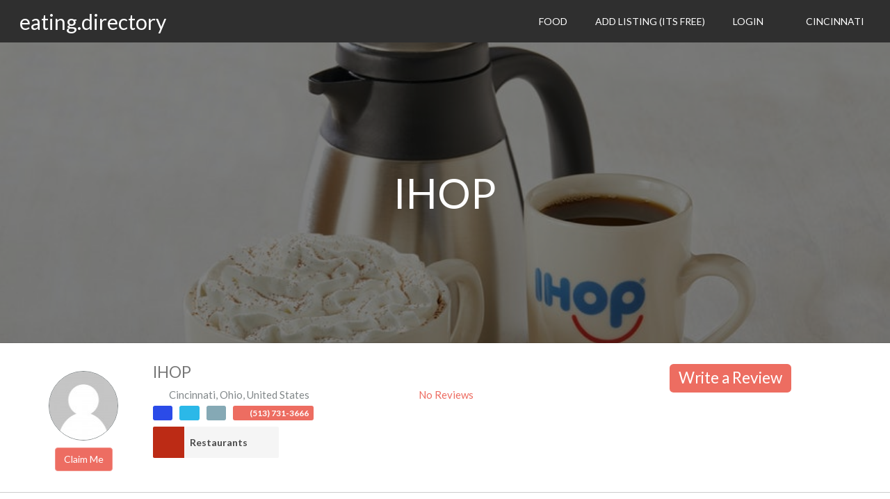

--- FILE ---
content_type: text/html; charset=UTF-8
request_url: https://eating.directory/food/united-states/ohio/cincinnati/restaurants/ihop-399/
body_size: 150336
content:
<!DOCTYPE html>
<html lang="en-GB" prefix="og: https://ogp.me/ns#" class="no-js">
<head>
	<meta charset="UTF-8">
	<meta name="viewport" content="width=device-width">
	<link rel="profile" href="http://gmpg.org/xfn/11">
	<link rel="pingback" href="https://eating.directory/xmlrpc.php">
	
<!-- Search Engine Optimization by Rank Math - https://s.rankmath.com/home -->
<title>IHOP - eating.directory</title>
<meta name="description" content="For 60 years, the IHOP family restaurant chain has served our world-famous pancakes and a wide variety of breakfast, lunch, and dinner items that are loved by p"/>
<meta name="robots" content="index, follow, max-snippet:-1, max-video-preview:-1, max-image-preview:large"/>
<link rel="canonical" href="https://eating.directory/food/united-states/ohio/cincinnati/restaurants/ihop-399/" />
<meta property="og:locale" content="en_GB">
<meta property="og:type" content="article">
<meta property="og:title" content="IHOP - eating.directory">
<meta property="og:description" content="For 60 years, the IHOP family restaurant chain has served our world-famous pancakes and a wide variety of breakfast, lunch, and dinner items that are loved by p">
<meta property="og:url" content="https://eating.directory/food/united-states/ohio/cincinnati/restaurants/ihop-399/">
<meta property="og:site_name" content="eating.directory">
<meta property="article:publisher" content="https://www.facebook.com/Eating-Directory-106162084352522/">
<meta property="fb:app_id" content="914022459052887">
<meta property="og:image" content="https://eating.directory/wp-content/uploads/2021/11/039e9cb3fedf4e0a96a4b0e0678cc24a-27.jpg">
<meta property="og:image:secure_url" content="https://eating.directory/wp-content/uploads/2021/11/039e9cb3fedf4e0a96a4b0e0678cc24a-27.jpg">
<meta property="og:image:width" content="860">
<meta property="og:image:height" content="484">
<meta property="og:image:alt" content="IHOP">
<meta property="og:image:type" content="image/jpeg">
<meta name="twitter:card" content="summary_large_image">
<meta name="twitter:title" content="IHOP - eating.directory">
<meta name="twitter:description" content="For 60 years, the IHOP family restaurant chain has served our world-famous pancakes and a wide variety of breakfast, lunch, and dinner items that are loved by p">
<meta name="twitter:site" content="@DirectoryEating">
<meta name="twitter:creator" content="@DirectoryEating">
<meta name="twitter:image" content="https://eating.directory/wp-content/uploads/2021/11/039e9cb3fedf4e0a96a4b0e0678cc24a-27.jpg">
<!-- /Rank Math WordPress SEO plugin -->

<link rel='dns-prefetch' href='//maps.google.com' />
<link rel='dns-prefetch' href='//www.google.com' />
<link rel='dns-prefetch' href='//fonts.googleapis.com' />
<link rel='dns-prefetch' href='//use.fontawesome.com' />
<link rel='dns-prefetch' href='//s.w.org' />
<link rel="alternate" type="application/rss+xml" title="eating.directory &raquo; Feed" href="https://eating.directory/feed/" />
<link rel="alternate" type="application/rss+xml" title="eating.directory &raquo; Comments Feed" href="https://eating.directory/comments/feed/" />
<link rel="alternate" type="application/rss+xml" title="eating.directory &raquo; IHOP Comments Feed" href="https://eating.directory/food/united-states/ohio/cincinnati/restaurants/ihop-399/feed/" />
		<script type="text/javascript">
			window._wpemojiSettings = {"baseUrl":"https:\/\/s.w.org\/images\/core\/emoji\/12.0.0-1\/72x72\/","ext":".png","svgUrl":"https:\/\/s.w.org\/images\/core\/emoji\/12.0.0-1\/svg\/","svgExt":".svg","source":{"concatemoji":"https:\/\/eating.directory\/wp-includes\/js\/wp-emoji-release.min.js?ver=5.3.20"}};
			!function(e,a,t){var n,r,o,i=a.createElement("canvas"),p=i.getContext&&i.getContext("2d");function s(e,t){var a=String.fromCharCode;p.clearRect(0,0,i.width,i.height),p.fillText(a.apply(this,e),0,0);e=i.toDataURL();return p.clearRect(0,0,i.width,i.height),p.fillText(a.apply(this,t),0,0),e===i.toDataURL()}function c(e){var t=a.createElement("script");t.src=e,t.defer=t.type="text/javascript",a.getElementsByTagName("head")[0].appendChild(t)}for(o=Array("flag","emoji"),t.supports={everything:!0,everythingExceptFlag:!0},r=0;r<o.length;r++)t.supports[o[r]]=function(e){if(!p||!p.fillText)return!1;switch(p.textBaseline="top",p.font="600 32px Arial",e){case"flag":return s([127987,65039,8205,9895,65039],[127987,65039,8203,9895,65039])?!1:!s([55356,56826,55356,56819],[55356,56826,8203,55356,56819])&&!s([55356,57332,56128,56423,56128,56418,56128,56421,56128,56430,56128,56423,56128,56447],[55356,57332,8203,56128,56423,8203,56128,56418,8203,56128,56421,8203,56128,56430,8203,56128,56423,8203,56128,56447]);case"emoji":return!s([55357,56424,55356,57342,8205,55358,56605,8205,55357,56424,55356,57340],[55357,56424,55356,57342,8203,55358,56605,8203,55357,56424,55356,57340])}return!1}(o[r]),t.supports.everything=t.supports.everything&&t.supports[o[r]],"flag"!==o[r]&&(t.supports.everythingExceptFlag=t.supports.everythingExceptFlag&&t.supports[o[r]]);t.supports.everythingExceptFlag=t.supports.everythingExceptFlag&&!t.supports.flag,t.DOMReady=!1,t.readyCallback=function(){t.DOMReady=!0},t.supports.everything||(n=function(){t.readyCallback()},a.addEventListener?(a.addEventListener("DOMContentLoaded",n,!1),e.addEventListener("load",n,!1)):(e.attachEvent("onload",n),a.attachEvent("onreadystatechange",function(){"complete"===a.readyState&&t.readyCallback()})),(n=t.source||{}).concatemoji?c(n.concatemoji):n.wpemoji&&n.twemoji&&(c(n.twemoji),c(n.wpemoji)))}(window,document,window._wpemojiSettings);
		</script>
		<style type="text/css">
img.wp-smiley,
img.emoji {
	display: inline !important;
	border: none !important;
	box-shadow: none !important;
	height: 1em !important;
	width: 1em !important;
	margin: 0 .07em !important;
	vertical-align: -0.1em !important;
	background: none !important;
	padding: 0 !important;
}
</style>
	<link rel='stylesheet' id='ayecode-ui-css'  href='https://eating.directory/wp-content/plugins/userswp/vendor/ayecode/wp-ayecode-ui/assets/css/ayecode-ui-compatibility.css?ver=4.3.1' type='text/css' media='all' />
<style id='ayecode-ui-inline-css' type='text/css'>
			
							
			
</style>
<link rel='stylesheet' id='wp-block-library-css'  href='https://eating.directory/wp-includes/css/dist/block-library/style.min.css?ver=5.3.20' type='text/css' media='all' />
<link rel='stylesheet' id='select2-css'  href='https://eating.directory/wp-content/plugins/geodirectory/assets/css/select2/select2.css?ver=2.0.0.83' type='text/css' media='all' />
<link rel='stylesheet' id='geodir-core-css'  href='https://eating.directory/wp-content/plugins/geodirectory/assets/css/gd_core_frontend.css?ver=2.0.0.83' type='text/css' media='all' />
<link rel='stylesheet' id='geodir-adv-search-css'  href='https://eating.directory/wp-content/plugins/geodir_advance_search_filters/assets/css/style.css?ver=2.0.0.16' type='text/css' media='all' />
<link rel='stylesheet' id='geodir-claim-css'  href='https://eating.directory/wp-content/plugins/geodir_claim_listing/assets/css/style.css?ver=2.0.0.11' type='text/css' media='all' />
<link rel='stylesheet' id='geodir-location-css-css'  href='https://eating.directory/wp-content/plugins/geodir_location_manager/assets/css/geodir-location.css?ver=2.0.0.24' type='text/css' media='all' />
<link rel='stylesheet' id='wprc-style-css'  href='https://eating.directory/wp-content/plugins/report-content/static/css/styles.css?ver=5.3.20' type='text/css' media='all' />
<link rel='stylesheet' id='uwp-country-select-css'  href='https://eating.directory/wp-content/plugins/userswp/assets/css/libs/countryselect.css?ver=1.2.1.9' type='text/css' media='all' />
<link rel='stylesheet' id='geodir-duplicate-alert-css'  href='https://eating.directory/wp-content/plugins/geodir_ajax_duplicate_alert/assets/css/custom_ajax_duplicate_alert.css?ver=2.0.0.3' type='text/css' media='all' />
<link rel='stylesheet' id='geodir-reviewratingrating-style-css'  href='https://eating.directory/wp-content/plugins/geodir_review_rating_manager/assets/css/style.css?ver=5.3.20' type='text/css' media='all' />
<link rel='stylesheet' id='gd-social-importer-css'  href='https://eating.directory/wp-content/plugins/geodir_social_importer/assets/css/geodir_social_importer.css?ver=2.0.1.6' type='text/css' media='all' />
<link rel='stylesheet' id='directory-theme-style-css'  href='https://eating.directory/wp-content/themes/directory-starter/assets/css/style.css?ver=2.0.0.9' type='text/css' media='all' />
<style id='directory-theme-style-inline-css' type='text/css'>
												@media (min-width: 1200px) {
				.container, .geodir-common, .geodir-breadcrumb, .geodir_full_page .widget {
					width: 1170px;
				}
			}
					.container, .geodir-common, .geodir-breadcrumb, .geodir_full_page .widget {
				padding-right: 15px;
				padding-left: 15px;
				margin-right: auto;
				margin-left: auto;
			}
															.alert-warning, #buddypress #message.info p {
				color: #8A6D3B;
				background-color: #FCF8E3;
				border-color: #FAEBCC;
			}
					.alert-error, .error_msg_fix, #buddypress div#message.error p {
				color: #A94442;
				background-color: #F2DEDE;
				border-color: #EBCCD1;
			}
					.alert-success, .sucess_msg, #buddypress div#message.updated p {
				color: #3C763D;
				background-color: #DFF0D8;
				border-color: #D6E9C6;
			}
					.alert-info {
				color: #31708F;
				background-color: #D9EDF7;
				border-color: #BCE8F1;
			}
																						.dt-btn, button, input[type=button], input[type=reset], input[type=submit], p.edit-link, #buddypress form#whats-new-form input[type=submit], #buddypress .standard-form div.submit input, #buddypress .comment-reply-link, #buddypress button, #buddypress div.generic-button a, #buddypress input[type=button], #buddypress input[type=reset], #buddypress input[type=submit], #buddypress ul.button-nav li a, #buddypress input[type=submit]#notification-bulk-manage, .reply .gd_comment_replaylink .comment-reply-link, #reviewsTab #comments .comment-reply-link, #simplemodal-container #gd-basic-modal-content4 .button,
			.dt-btn:focus, button:focus, input[type=button]:focus, input[type=reset]:focus, input[type=submit]:focus, p.edit-link:focus, .reply .gd_comment_replaylink #gd_comment_replaylink:focus, #buddypress form#whats-new-form input[type=submit]:focus, #buddypress .standard-form div.submit input:focus, #buddypress .comment-reply-link:focus, #buddypress button:focus, #buddypress div.generic-button a:focus, #buddypress input[type=button]:focus, #buddypress input[type=reset]:focus, #buddypress input[type=submit]:focus, #buddypress ul.button-nav li a:focus, #buddypress input[type=submit]#notification-bulk-manage:focus, .reply .gd_comment_replaylink .comment-reply-link:focus, #reviewsTab #comments .comment-reply-link:focus, #simplemodal-container #gd-basic-modal-content4 .button:focus {
				color: #FFFFFF;
				background-color: #ED6D62;
				border: 1px solid #F2938B;
			}
							.dt-btn:hover, button:hover, input[type=button]:hover, input[type=reset]:hover, input[type=submit]:hover, p.edit-link:hover, .reply .gd_comment_replaylink #gd_comment_replaylink:hover, #buddypress form#whats-new-form input[type=submit]:hover, #buddypress .standard-form div.submit input:hover, #buddypress .comment-reply-link:hover, #buddypress button:hover, #buddypress div.generic-button a:hover, #buddypress input[type=button]:hover, #buddypress input[type=reset]:hover, #buddypress input[type=submit]:hover, #buddypress ul.button-nav li a:hover, #buddypress input[type=submit]#notification-bulk-manage:hover, .reply .gd_comment_replaylink .comment-reply-link:hover, #reviewsTab #comments .comment-reply-link:hover, #simplemodal-container #gd-basic-modal-content4 .button:hover {
				background-color: #C25950;
			}
											.ds-top-header {
				color: #757575;
			}
					.ds-top-header a,
			.ds-top-header a:visited {
				color: #FFFFFF;
			}
					.ds-top-header a:hover {
				color: #E8E8E8;
			}
					.ds-top-header {
				background-color: #202020;
			}
												.site-header {
				color: #757575;
			}
					.site-header a, .site-header a:visited {
				color: #FFFFFF;
			}
					.site-header a:hover, .site-header a:focus, .site-header a:active, .site-header a:visited:hover, .site-header a:visited:focus, .site-header a:visited:active {
				color: #E8E8E8;
			}
						.site-header {
				min-height: 61px;
				background-color: #2F2F2F;
				border-color: #FFFFFF;
				-webkit-box-shadow: 0 1px 1px rgba(0,0,0,0.2);
				-moz-box-shadow: 0 1px 1px rgba(0,0,0,0.2);
				box-shadow: 0 1px 1px rgba(0,0,0,0.2);
			}
									#primary-nav ul .sub-menu a {
				background-color: #2F2F2F;
			}
					#primary-nav ul .sub-menu a:hover {
				background-color: #464646;
			}
			@media (max-width: 992px) {
				#primary-nav ul li a:hover {
					background: #464646;
				}
			}
									.site-logo-wrap .site-logo,
			.site-logo-wrap h1.site-title-no-desc{
				margin-right: 0px;
				margin-left: 0px;
				margin-top: 15px;
			}
									#primary-nav ul li a {
				height: 61px;
				line-height: 61px;
			}
							#primary-nav ul li {
				padding: 0 20px;
			}
                    .site-logo-wrap{
                width: 20%;
            }
                    #primary-nav{
                width: 80%;
            }
												h1, .h1, h2, .h2, h3, .h3, h4, .h4, h5, .h5, h6, .h6, #simplemodal-container h3 {
				color: #757575;
			}
			#simplemodal-container h3 {
				font-family: 'Lato','Helvetica Neue',Helvetica,Arial,sans-serif;
			}
					a {
				color: #ED6D62;
			}
					a:hover,
			a:visited:hover,
			a:focus,
			a:active {
				color: #E84739;
			}
					a:visited {
				color: #ED6D62;
			}
								.content-box, .content .entry, #geodir_content, .sidebar .widget, .geodir-content-left .geodir-company_info, .geodir-content-right .geodir-company_info, .geodir_full_page .geodir-category-list-in, .geodir_full_page .geodir-loc-bar {
				background-color: #FFFFFF;
				border-color: #FFFFFF;
				box-shadow: 0 1px 1px rgba(0,0,0,0.2);
			}
										body {
				font-family: 'Lato','Helvetica Neue',Helvetica,Arial,sans-serif;
				font-size: 16px;
				line-height: 20px;
				color: #757575;
			}
							p {
				line-height: 22px;
			}
								.footer-widgets {
				color: #BBB;
			}
					.footer-widgets h1,
			.footer-widgets .h1,
			.footer-widgets h2,
			.footer-widgets .h2,
			.footer-widgets h3,
			.footer-widgets .h3,
			.footer-widgets h4,
			.footer-widgets .h4,
			.footer-widgets h5,
			.footer-widgets .h5,
			.footer-widgets h6,
			.footer-widgets .h6 {
				color: #BBB;
			}
					.footer-widgets a {
				color: #BBB;
			}
					.footer-widgets a:hover,
			.footer-widgets a:visited:hover,
			.footer-widgets a:focus,
			.footer-widgets a:active {
				color: #E84739;
			}
					.footer-widgets a:visited {
				color: #BBB;
			}
						.footer-widgets {
				background-color: #2F2F2F;
				border-top-color: #FFFFFF;
				border-bottom-color: #444;
				-webkit-box-shadow: 0 -1px 1px rgba(0,0,0,0.2);
				-moz-box-shadow: 0 -1px 1px rgba(0,0,0,0.2);
				box-shadow: 0 -1px 1px rgba(0,0,0,0.2);
			}
															.copyright {
				color: #BBB;
			}
					.copyright a {
				color: #757575;
			}
					.copyright a:hover,
			.copyright a:visited:hover,
			.copyright a:focus,
			.copyright a:active {
				color: #E84739;
			}
					.copyright a:visited {
				color: #757575;
			}
						.copyright {
				background-color: #202020;
				border-top: 1px solid #151515;
				border-top-color: #151515;
			}
									.copyright .container {
				padding-top: 20px;
				padding-bottom: 20px;
			}
					
</style>
<link rel='stylesheet' id='directory-theme-style-responsive-css'  href='https://eating.directory/wp-content/themes/directory-starter/assets/css/responsive.css?ver=2.0.0.9' type='text/css' media='all' />
<link rel='stylesheet' id='directory-theme-child-style-css'  href='https://eating.directory/wp-content/themes/supreme-directory/assets/css/style.css?ver=2.0.0.10' type='text/css' media='all' />
<link rel='stylesheet' id='jquery-mmenu-css'  href='https://eating.directory/wp-content/themes/directory-starter/assets/css/jquery.mmenu.css?ver=2.0.0.9' type='text/css' media='all' />
<link rel='stylesheet' id='directory-theme_google_fonts-css'  href='//fonts.googleapis.com/css?family=Lato:400,700' type='text/css' media='all' />
<link rel='stylesheet' id='font-awesome-css'  href='https://use.fontawesome.com/releases/v7.1.0/css/all.css?wpfas=true' type='text/css' media='all' />
<link rel='stylesheet' id='font-awesome-shims-css'  href='https://use.fontawesome.com/releases/v7.1.0/css/v4-shims.css?wpfas=true' type='text/css' media='all' />
<script type='text/javascript' src='https://eating.directory/wp-includes/js/jquery/jquery.js?ver=1.12.4-wp'></script>
<script type='text/javascript' src='https://eating.directory/wp-includes/js/jquery/jquery-migrate.min.js?ver=1.4.1'></script>
<script type='text/javascript' src='https://eating.directory/wp-content/plugins/geodirectory/assets/js/select2/select2.full.min.js?ver=4.0.4'></script>
<script type='text/javascript' src='https://eating.directory/wp-content/plugins/userswp/vendor/ayecode/wp-ayecode-ui/assets/js/bootstrap.bundle.min.js?ver=4.3.1'></script>
<script type='text/javascript'>
			

				/**
				 * An AUI bootstrap adaptation of GreedyNav.js ( by Luke Jackson ).
				 *
				 * Simply add the class `greedy` to any <nav> menu and it will do the rest.
				 * Licensed under the MIT license - http://opensource.org/licenses/MIT
				 * @ver 0.0.1
				 */
				function aui_init_greedy_nav(){
					jQuery('nav.greedy').each(function(i, obj) {

						// Check if already initialized, if so continue.
						if(jQuery(this).hasClass("being-greedy")){return true;}

						// Make sure its always expanded
						jQuery(this).addClass('navbar-expand');

						// vars
						var $vlinks = jQuery(this).find('.navbar-nav').addClass("being-greedy w-100");
						jQuery($vlinks).append('<li class="nav-item list-unstyled ml-auto greedy-btn d-none ">' +
							'<a href="javascript:void(0)" data-toggle="dropdown" class="nav-link"><i class="fas fa-ellipsis-h"></i> <span class="greedy-count badge badge-dark badge-pill"></span></a>' +
							'<div class="dropdown"><ul class="greedy-links dropdown-menu  dropdown-menu-right"></ul></div>' +
							'</li>');
						var $hlinks = jQuery(this).find('.greedy-links');
						var $btn = jQuery(this).find('.greedy-btn');

						var numOfItems = 0;
						var totalSpace = 0;
						var closingTime = 1000;
						var breakWidths = [];

						// Get initial state
						$vlinks.children().outerWidth(function(i, w) {
							totalSpace += w;
							numOfItems += 1;
							breakWidths.push(totalSpace);
						});

						var availableSpace, numOfVisibleItems, requiredSpace, buttonSpace ,timer;

						/*
						 The check function.
						 */
						function check() {

							// Get instant state
							buttonSpace = $btn.width();
							availableSpace = $vlinks.width() - 10;
							numOfVisibleItems = $vlinks.children().length;
							requiredSpace = breakWidths[numOfVisibleItems - 1];

							// There is not enough space
							if (numOfVisibleItems > 1 && requiredSpace > availableSpace) {
								$vlinks.children().last().prev().prependTo($hlinks);
								numOfVisibleItems -= 1;
								check();
								// There is more than enough space
							} else if (availableSpace > breakWidths[numOfVisibleItems]) {
								$hlinks.children().first().insertBefore($btn);
								numOfVisibleItems += 1;
								check();
							}
							// Update the button accordingly
							jQuery($btn).find(".greedy-count").html( numOfItems - numOfVisibleItems);
							if (numOfVisibleItems === numOfItems) {
								$btn.addClass('d-none');
							} else $btn.removeClass('d-none');
						}

						// Window listeners
						jQuery(window).resize(function() {
							check();
						});

						// do initial check
						check();
					});
				}

				/**
				 * Initiate Select2 items.
				 */
				function aui_init_select2(){
					jQuery("select.aui-select2").select2();
				}

				/**
				 * A function to convert a time value to a "ago" time text.
				 *
				 * @param selector string The .class selector
				 */
				function aui_time_ago(selector) {

					var templates = {
						prefix: "",
						suffix: " ago",
						seconds: "less than a minute",
						minute: "about a minute",
						minutes: "%d minutes",
						hour: "about an hour",
						hours: "about %d hours",
						day: "a day",
						days: "%d days",
						month: "about a month",
						months: "%d months",
						year: "about a year",
						years: "%d years"
					};
					var template = function (t, n) {
						return templates[t] && templates[t].replace(/%d/i, Math.abs(Math.round(n)));
					};

					var timer = function (time) {
						if (!time)
							return;
						time = time.replace(/\.\d+/, ""); // remove milliseconds
						time = time.replace(/-/, "/").replace(/-/, "/");
						time = time.replace(/T/, " ").replace(/Z/, " UTC");
						time = time.replace(/([\+\-]\d\d)\:?(\d\d)/, " $1$2"); // -04:00 -> -0400
						time = new Date(time * 1000 || time);

						var now = new Date();
						var seconds = ((now.getTime() - time) * .001) >> 0;
						var minutes = seconds / 60;
						var hours = minutes / 60;
						var days = hours / 24;
						var years = days / 365;

						return templates.prefix + (
								seconds < 45 && template('seconds', seconds) ||
								seconds < 90 && template('minute', 1) ||
								minutes < 45 && template('minutes', minutes) ||
								minutes < 90 && template('hour', 1) ||
								hours < 24 && template('hours', hours) ||
								hours < 42 && template('day', 1) ||
								days < 30 && template('days', days) ||
								days < 45 && template('month', 1) ||
								days < 365 && template('months', days / 30) ||
								years < 1.5 && template('year', 1) ||
								template('years', years)
							) + templates.suffix;
					};

					var elements = document.getElementsByClassName(selector);
					for (var i in elements) {
						var $this = elements[i];
						if (typeof $this === 'object') {
							$this.innerHTML = '<i class="far fa-clock"></i> ' + timer($this.getAttribute('title') || $this.getAttribute('datetime'));
						}
					}
					// update time every minute
					setTimeout(aui_time_ago, 60000);

				}

				/**
				 * Initiate tooltips on the page.
				 */
				function aui_init_tooltips(){
					jQuery('[data-toggle="tooltip"]').tooltip();
					jQuery('[data-toggle="popover"]').popover();
					jQuery('[data-toggle="popover-html"]').popover({
						html: true
					});
				}

				// run on window loaded
				jQuery(window).load(function() {
					// init tooltips
					aui_init_tooltips();

					// init select2
					aui_init_select2();

					// init Greedy nav
					aui_init_greedy_nav();

					// Set times to time ago
					aui_time_ago('timeago');
				});
			
			
</script>
<script type='text/javascript'>
/* <![CDATA[ */
var geodir_params = {"siteurl":"https:\/\/eating.directory","plugin_url":"https:\/\/eating.directory\/wp-content\/plugins\/geodirectory","ajax_url":"https:\/\/eating.directory\/wp-admin\/admin-ajax.php","gd_modal":"0","is_rtl":"0","basic_nonce":"d6611d2503","text_add_fav":"Add to Favorites","text_fav":"Favorite","text_remove_fav":"Remove from Favorites","text_unfav":"Unfavorite","icon_fav":"fas fa-heart","icon_unfav":"fas fa-heart","api_url":"https:\/\/eating.directory\/wp-json\/geodir\/v2\/","location_base_url":"https:\/\/eating.directory\/location\/","location_url":"https:\/\/eating.directory\/location\/united-states\/ohio\/cincinnati","search_base_url":"https:\/\/eating.directory\/search\/","custom_field_not_blank_var":"Field label must not be blank","custom_field_not_special_char":"Please do not use special character and spaces in field key Variable Name.","custom_field_unique_name":"Field key must be unique.","custom_field_delete":"Are you sure you wish to delete this field?","custom_field_delete_children":"You must move or remove child elements first.","tax_meta_class_succ_del_msg":"File has been successfully deleted.","tax_meta_class_not_permission_to_del_msg":"You do NOT have permission to delete this file.","tax_meta_class_order_save_msg":"Order saved!","tax_meta_class_not_permission_record_img_msg":"You do not have permission to reorder images.","address_not_found_on_map_msg":"Address not found for:","my_place_listing_del":"Are you sure you wish to delete this listing?","my_main_listing_del":"Deleting the main listing of a franchise will turn all franchises in regular listings. Are you sure wish to delete this main listing?","rating_error_msg":"Error : please retry","listing_url_prefix_msg":"Please enter listing url prefix","invalid_listing_prefix_msg":"Invalid character in listing url prefix","location_url_prefix_msg":"Please enter location url prefix","invalid_location_prefix_msg":"Invalid character in location url prefix","location_and_cat_url_separator_msg":"Please enter location and category url separator","invalid_char_and_cat_url_separator_msg":"Invalid character in location and category url separator","listing_det_url_separator_msg":"Please enter listing detail url separator","invalid_char_listing_det_url_separator_msg":"Invalid character in listing detail url separator","loading_listing_error_favorite":"Error loading listing.","field_id_required":"This field is required.","valid_email_address_msg":"Please enter valid email address.","default_marker_icon":"https:\/\/eating.directory\/wp-content\/plugins\/geodirectory\/assets\/images\/pin.png","default_marker_w":"50","default_marker_h":"50","latitude_error_msg":"A numeric value is required. Please make sure you have either dragged the marker or clicked the button: Set Address On Map","longgitude_error_msg":"A numeric value is required. Please make sure you have either dragged the marker or clicked the button: Set Address On Map","gd_cmt_btn_post_reply":"Post Reply","gd_cmt_btn_reply_text":"Reply text","gd_cmt_btn_post_review":"Post Review","gd_cmt_btn_review_text":"Review text","gd_cmt_err_no_rating":"Please select star rating, you can't leave a review without stars.","err_max_file_size":"File size error : You tried to upload a file over %s","err_file_upload_limit":"You have reached your upload limit of %s files.","err_pkg_upload_limit":"You may only upload %s files with this package, please try again.","action_remove":"Remove","txt_all_files":"Allowed files","err_file_type":"File type error. Allowed file types: %s","gd_allowed_img_types":"jpg,jpeg,jpe,gif,png,webp","txt_form_wait":"Wait...","txt_form_searching":"Searching...","txt_form_my_location":"My Location","rating_type":"font-awesome","reviewrating":"1","multirating":"","map_name":"auto","osmStart":"Start","osmVia":"Via {viaNumber}","osmEnd":"Enter Your Location","osmPressEnter":"Press Enter key to search","geoMyLocation":"My Location","geoErrUNKNOWN_ERROR":"Unable to find your location","geoErrPERMISSION_DENINED":"Permission denied in finding your location","geoErrPOSITION_UNAVAILABLE":"Your location is currently unknown","geoErrBREAK":"Attempt to find location took too long","geoErrDEFAULT":"Location detection not supported in browser","i18n_set_as_default":"Set as default","i18n_no_matches":"No matches found","i18n_ajax_error":"Loading failed","i18n_input_too_short_1":"Please enter 1 or more characters","i18n_input_too_short_n":"Please enter %item% or more characters","i18n_input_too_long_1":"Please delete 1 character","i18n_input_too_long_n":"Please delete %item% characters","i18n_selection_too_long_1":"You can only select 1 item","i18n_selection_too_long_n":"You can only select %item% items","i18n_load_more":"Loading more results\u2026","i18n_searching":"Searching\u2026","txt_choose_image":"Choose an image","txt_use_image":"Use image","img_spacer":"https:\/\/eating.directory\/wp-admin\/images\/media-button-image.gif","txt_post_review":"Post Review","txt_post_reply":"Post reply","txt_leave_a_review":"Leave a Review","txt_leave_a_reply":"Leave a reply","txt_reply_text":"Reply text","txt_review_text":"Review text","txt_read_more":"Read more","txt_about_listing":"about this listing","txt_open_now":"Open now","txt_closed_now":"Closed now","txt_closed_today":"Closed today","txt_closed":"Closed","txt_single_use":"This field is single use only and is already being used.","txt_page_settings":"Page selections should not be the same, please correct the issue to continue.","txt_save_other_setting":"Please save the current setting before adding a new one.","txt_previous":"Previous","txt_next":"Next","txt_lose_changes":"You may lose changes if you navigate away now!","txt_are_you_sure":"Are you sure?","gmt_offset":"+0:00","autosave":"10000","search_users_nonce":"e5584d1f51","google_api_key":"AIzaSyCA0AaR6xtbvld3p1_8pzp6YETOk6SFhFg","mapLanguage":"en","markerAnimation":"bounce","confirm_set_location":"Would you like to manually set your location?","confirm_lbl_error":"ERROR:","label_title":"Title","label_caption":"Caption","button_set":"Set","BH_altTimeFormat":"h:mm tt","time_ago":{"prefix_ago":"","suffix_ago":" ago","prefix_after":"after ","suffix_after":"","seconds":"less than a minute","minute":"about a minute","minutes":"%d minutes","hour":"about an hour","hours":"about %d hours","day":"a day","days":"%d days","month":"about a month","months":"%d months","year":"about a year","years":"%d years"},"marker_cluster_size":"60","marker_cluster_zoom":"15","imagePath":"https:\/\/eating.directory\/wp-content\/plugins\/geodir_marker_cluster\/assets\/images\/m"};
/* ]]> */
</script>
<script type='text/javascript' src='https://eating.directory/wp-content/plugins/geodirectory/assets/js/geodirectory.min.js?ver=2.0.0.83'></script>
<script type='text/javascript' src='https://eating.directory/wp-includes/js/jquery/ui/core.min.js?ver=1.11.4'></script>
<script type='text/javascript' src='https://eating.directory/wp-includes/js/jquery/ui/datepicker.min.js?ver=1.11.4'></script>
<script type='text/javascript'>
jQuery(document).ready(function(jQuery){jQuery.datepicker.setDefaults({"closeText":"Close","currentText":"Today","monthNames":["January","February","March","April","May","June","July","August","September","October","November","December"],"monthNamesShort":["Jan","Feb","Mar","Apr","May","Jun","Jul","Aug","Sep","Oct","Nov","Dec"],"nextText":"Next","prevText":"Previous","dayNames":["Sunday","Monday","Tuesday","Wednesday","Thursday","Friday","Saturday"],"dayNamesShort":["Sun","Mon","Tue","Wed","Thu","Fri","Sat"],"dayNamesMin":["S","M","T","W","T","F","S"],"dateFormat":"d MM yy","firstDay":1,"isRTL":false});});
</script>
<script type='text/javascript' src='https://eating.directory/wp-includes/js/jquery/ui/widget.min.js?ver=1.11.4'></script>
<script type='text/javascript' src='https://eating.directory/wp-includes/js/jquery/ui/mouse.min.js?ver=1.11.4'></script>
<script type='text/javascript' src='https://eating.directory/wp-includes/js/jquery/ui/slider.min.js?ver=1.11.4'></script>
<script type='text/javascript' src='https://eating.directory/wp-content/plugins/geodirectory/assets/js/jquery.ui.timepicker.min.js?ver=2.0.0.83'></script>
<script type='text/javascript'>
jQuery(function($){$.timepicker.setDefaults({"timeOnlyTitle":"Choose Time","timeText":"Time","hourText":"Hour","minuteText":"Minute","secondText":"Second","millisecText":"Millisecond","microsecText":"Microsecond","timezoneText":"Time Zone","currentText":"Now","closeText":"Done","amNames":["AM","A"],"pmNames":["PM","P"],"isRTL":false});});
</script>
<script type='text/javascript'>
/* <![CDATA[ */
var geodir_search_params = {"geodir_advanced_search_plugin_url":"https:\/\/eating.directory\/wp-content\/plugins\/geodir_advance_search_filters","geodir_admin_ajax_url":"https:\/\/eating.directory\/wp-admin\/admin-ajax.php","request_param":"{\"geo_url\":\"is_location\"}","msg_Near":"Near:","default_Near":"Near","msg_Me":"Me","unom_dist":"miles","autocomplete_field_name":"s","geodir_enable_autocompleter":"1","search_suggestions_with":"","geodir_location_manager_active":"1","msg_User_defined":"User defined","ask_for_share_location":"","geodir_autolocate_ask":"","geodir_autolocate_ask_msg":"Do you wish to be geolocated to listings near you?","UNKNOWN_ERROR":"Unable to find your location.","PERMISSION_DENINED":"Permission denied in finding your location.","POSITION_UNAVAILABLE":"Your location is currently unknown.","BREAK":"Attempt to find location took too long.","GEOLOCATION_NOT_SUPPORTED":"Geolocation is not supported by this browser.","DEFAUTL_ERROR":"Browser unable to find your location.","text_more":"More","text_less":"Less","msg_In":"In:","txt_in_country":"(Country)","txt_in_region":"(Region)","txt_in_city":"(City)","txt_in_hood":"(Neighbourhood)","compass_active_color":"#087CC9","onload_redirect":"no","onload_askRedirect":"","onload_redirectLocation":"","autocomplete_min_chars":"3","autocompleter_max_results":"10","autocompleter_filter_location":"1"};
/* ]]> */
</script>
<script type='text/javascript' src='https://eating.directory/wp-content/plugins/geodir_advance_search_filters/assets/js/script.min.js?ver=2.0.0.16'></script>
<script type='text/javascript'>
/* <![CDATA[ */
var geodir_claim_params = {"text_send":"Send","text_sending":"Sending..."};
/* ]]> */
</script>
<script type='text/javascript' src='https://eating.directory/wp-content/plugins/geodir_claim_listing/assets/js/script.min.js?ver=2.0.0.11'></script>
<script type='text/javascript'>
/* <![CDATA[ */
var geodir_location_params = {"geodir_location_admin_url":"https:\/\/eating.directory\/wp-admin\/admin.php","geodir_location_plugin_url":"https:\/\/eating.directory\/wp-content\/plugins\/geodir_location_manager","ajax_url":"https:\/\/eating.directory\/wp-admin\/admin-ajax.php","select_merge_city_msg":"Please select merge city.","confirm_set_default":"Are sure you want to make this city default?","LISTING_URL_PREFIX":"Please enter listing url prefix","LISTING_URL_PREFIX_INVALID_CHAR":"Invalid character in listing url prefix","LOCATION_URL_PREFIX":"Please enter location url prefix","LOCATOIN_PREFIX_INVALID_CHAR":"Invalid character in location url prefix","LOCATION_CAT_URL_SEP":"Please enter location and category url separator","LOCATION_CAT_URL_SEP_INVALID_CHAR":"Invalid character in location and category url separator","LISTING_DETAIL_URL_SEP":"Please enter listing detail url separator","LISTING_DETAIL_URL_SEP_INVALID_CHAR":"Invalid character in listing detail url separator","LOCATION_PLEASE_WAIT":"Please wait...","LOCATION_CHOSEN_NO_RESULT_TEXT":"Sorry, nothing found!","LOCATION_CHOSEN_KEEP_TYPE_TEXT":"Please wait...","LOCATION_CHOSEN_LOOKING_FOR_TEXT":"We are searching for","select_location_translate_msg":"Please select country to update translation.","select_location_translate_confirm_msg":"Are you sure?","gd_text_search_city":"Search City","gd_text_search_region":"Search Region","gd_text_search_country":"Search Country","gd_text_search_location":"Search location","gd_base_location":"https:\/\/eating.directory\/location\/","UNKNOWN_ERROR":"Unable to find your location.","PERMISSION_DENINED":"Permission denied in finding your location.","POSITION_UNAVAILABLE":"Your location is currently unknown.","BREAK":"Attempt to find location took too long.","DEFAUTL_ERROR":"Browser unable to find your location.","msg_Near":"Near:","msg_Me":"Me","msg_User_defined":"User defined","confirm_delete_location":"Deleting location will also DELETE any LISTINGS in this location. Are you sure want to DELETE this location?","confirm_delete_neighbourhood":"Are you sure you want to delete this neighbourhood?","delete_bulk_location_select_msg":"Please select at least one location.","neighbourhood_is_active":"","text_In":"In:"};
/* ]]> */
</script>
<script type='text/javascript' src='https://eating.directory/wp-content/plugins/geodir_location_manager/assets/js/location-common.min.js?ver=2.0.0.24'></script>
<script type='text/javascript' src='https://eating.directory/wp-content/plugins/geodir_location_manager/assets/js/location-front.min.js?ver=2.0.0.24'></script>
<script type='text/javascript'>
/* <![CDATA[ */
var wprcajaxhandler = {"ajaxurl":"https:\/\/eating.directory\/wp-admin\/admin-ajax.php"};
/* ]]> */
</script>
<script type='text/javascript' src='https://eating.directory/wp-content/plugins/report-content/static/js/scripts.js?ver=5.3.20'></script>
<script type='text/javascript'>
/* <![CDATA[ */
var uwp_localize_data = {"uwp_more_char_limit":"100","uwp_more_text":"more","uwp_less_text":"less","error":"Something went wrong.","error_retry":"Something went wrong, please retry.","uwp_more_ellipses_text":"...","ajaxurl":"https:\/\/eating.directory\/wp-admin\/admin-ajax.php","login_modal":"1","register_modal":"1","forgot_modal":"1"};
/* ]]> */
</script>
<script type='text/javascript' src='https://eating.directory/wp-content/plugins/userswp/assets/js/users-wp.min.js?ver=1.2.1.9'></script>
<script type='text/javascript' src='https://eating.directory/wp-content/plugins/geodir_review_rating_manager/assets/js/comments-script.min.js?ver=5.3.20'></script>
<script type='text/javascript' src='https://eating.directory/wp-includes/js/plupload/moxie.min.js?ver=1.3.5'></script>
<script type='text/javascript' src='https://eating.directory/wp-includes/js/plupload/plupload.min.js?ver=2.1.9'></script>
<script type='text/javascript'>
/* <![CDATA[ */
var geodir_reviewrating_plupload_localize = {"geodir_reviewrating_plupload_config":"{\"runtimes\":\"html5,silverlight,html4\",\"browse_button\":\"plupload-browse-button\",\"container\":\"plupload-upload-ui\",\"drop_element\":\"dropbox\",\"file_data_name\":\"async-upload\",\"multiple_queues\":true,\"max_file_size\":\"2mb\",\"url\":\"https:\\\/\\\/eating.directory\\\/wp-admin\\\/admin-ajax.php\",\"flash_swf_url\":\"https:\\\/\\\/eating.directory\\\/wp-includes\\\/js\\\/plupload\\\/plupload.flash.swf\",\"silverlight_xap_url\":\"https:\\\/\\\/eating.directory\\\/wp-includes\\\/js\\\/plupload\\\/plupload.silverlight.xap\",\"filters\":[{\"title\":\"Allowed Files\",\"extensions\":\"jpg,jpeg,jpe,gif,png\"}],\"multipart\":true,\"urlstream_upload\":true,\"multi_selection\":false,\"multipart_params\":{\"_ajax_nonce\":\"63d43f1223\",\"action\":\"geodir_post_attachment_upload\",\"imgid\":0,\"post_id\":\"\"}}","geodir_totalImg":"0","geodir_image_limit":"10","geodir_upload_img_size":"2mb","geodir_err_file_limit":"You have reached your upload limit of 10 images.","geodir_err_file_pkg_limit":"You may only upload total 10 images.","geodir_err_file_remain_limit":"You may only upload another %s images.","geodir_err_file_size":"File size error : You tried to upload an image over 2mb","geodir_err_file_type":"File type error. Allowed image types: jpg, .jpeg, .jpe, .gif, .png","geodir_text_remove":"Remove"};
/* ]]> */
</script>
<script type='text/javascript' src='https://eating.directory/wp-content/plugins/geodir_review_rating_manager/assets/js/geodir-plupload.min.js?ver=5.3.20'></script>
<script type='text/javascript' src='https://eating.directory/wp-content/plugins/geodir_marker_cluster/assets/js/marker_cluster.js?ver=5.3.20'></script>
<link rel='https://api.w.org/' href='https://eating.directory/wp-json/' />
<link rel="EditURI" type="application/rsd+xml" title="RSD" href="https://eating.directory/xmlrpc.php?rsd" />
<link rel="wlwmanifest" type="application/wlwmanifest+xml" href="https://eating.directory/wp-includes/wlwmanifest.xml" /> 
<meta name="generator" content="WordPress 5.3.20" />
<link rel='shortlink' href='https://eating.directory/?p=2158' />
<link rel="alternate" type="application/json+oembed" href="https://eating.directory/wp-json/oembed/1.0/embed?url=https%3A%2F%2Feating.directory%2Ffood%2Funited-states%2Fohio%2Fcincinnati%2Frestaurants%2Fihop-399%2F" />
<link rel="alternate" type="text/xml+oembed" href="https://eating.directory/wp-json/oembed/1.0/embed?url=https%3A%2F%2Feating.directory%2Ffood%2Funited-states%2Fohio%2Fcincinnati%2Frestaurants%2Fihop-399%2F&#038;format=xml" />
<script type="application/ld+json">{"@context":"https:\/\/schema.org","@type":"Restaurant","name":"IHOP","description":"For 60 years, the IHOP family restaurant chain has served our world-famous pancakes and a wide variety of breakfast, lunch, and dinner items that are loved by people of all ages - offering an affordable, everyday dining experience with warm and friendly service. Come visit our IHOP restaurant near Cincinnati, OH!","telephone":"(513) 731-3666","url":"https:\/\/eating.directory\/food\/united-states\/ohio\/cincinnati\/restaurants\/ihop-399\/","sameAs":["https:\/\/restaurants.ihop.com\/en-us\/oh\/cincinnati\/breakfast-4825-marburg-ave-5515","https:\/\/twitter.com\/IHOP","https:\/\/www.facebook.com\/IHOP"],"image":[{"@type":"ImageObject","author":"","contentLocation":"4825 Marburg Ave, Cincinnati, United States","url":"https:\/\/eating.directory\/wp-content\/uploads\/2021\/11\/039e9cb3fedf4e0a96a4b0e0678cc24a-27.jpg","datePublished":"2021-11-27 12:45:22","caption":"","name":"","representativeOfPage":true,"thumbnail":"https:\/\/eating.directory\/wp-content\/uploads\/2021\/11\/039e9cb3fedf4e0a96a4b0e0678cc24a-27-300x169.jpg"},{"@type":"ImageObject","author":"","contentLocation":"4825 Marburg Ave, Cincinnati, United States","url":"https:\/\/eating.directory\/wp-content\/uploads\/2021\/11\/79999e089e2643aea83acef10b86b987-26.jpg","datePublished":"2021-11-27 12:45:22","caption":"","name":"","representativeOfPage":true,"thumbnail":"https:\/\/eating.directory\/wp-content\/uploads\/2021\/11\/79999e089e2643aea83acef10b86b987-26-300x169.jpg"},{"@type":"ImageObject","author":"","contentLocation":"4825 Marburg Ave, Cincinnati, United States","url":"https:\/\/eating.directory\/wp-content\/uploads\/2021\/11\/a04ec82b8fe448059ae5eec54fb2fafe-25.jpg","datePublished":"2021-11-27 12:45:22","caption":"","name":"","representativeOfPage":true,"thumbnail":"https:\/\/eating.directory\/wp-content\/uploads\/2021\/11\/a04ec82b8fe448059ae5eec54fb2fafe-25-300x169.jpg"},{"@type":"ImageObject","author":"","contentLocation":"4825 Marburg Ave, Cincinnati, United States","url":"https:\/\/eating.directory\/wp-content\/uploads\/2021\/11\/b0327955375c43c9a2d5b9a00ee7c9fd-22.jpg","datePublished":"2021-11-27 12:45:22","caption":"","name":"","representativeOfPage":true,"thumbnail":"https:\/\/eating.directory\/wp-content\/uploads\/2021\/11\/b0327955375c43c9a2d5b9a00ee7c9fd-22-300x169.jpg"}],"address":{"@type":"PostalAddress","streetAddress":"4825 Marburg Ave","addressLocality":"Cincinnati","addressRegion":"Ohio","addressCountry":"United States","postalCode":"45209"},"openingHours":["Mo 00:00-00:00","Tu 00:00-00:00","We 00:00-00:00","Th 00:00-00:00","Fr 00:00-00:00","Sa 00:00-00:00","Su 00:00-00:00"],"geo":{"@type":"GeoCoordinates","latitude":"39.16402305961536","longitude":"-84.42543322908325"},"review":""}</script><meta property="og:image" content="https://eating.directory/wp-content/uploads/2021/11/039e9cb3fedf4e0a96a4b0e0678cc24a-27.jpg"/>

<!-- GD Facebook Like Thumbnail -->
<link rel="image_src" href="https://eating.directory/wp-content/uploads/2021/11/039e9cb3fedf4e0a96a4b0e0678cc24a-27.jpg" />
<!-- End GD Facebook Like Thumbnail -->

<script type="text/javascript">
           var ajaxurl = "https://eating.directory/wp-admin/admin-ajax.php";
         </script><script>
	(function(i,s,o,g,r,a,m){ i['GoogleAnalyticsObject']=r;i[r]=i[r]||function(){
			(i[r].q=i[r].q||[]).push(arguments)},i[r].l=1*new Date();a=s.createElement(o),
		m=s.getElementsByTagName(o)[0];a.async=1;a.src=g;m.parentNode.insertBefore(a,m)
	})(window,document,'script','https://www.google-analytics.com/analytics.js','ga');
	ga('create', 'UA-52135794-1', 'auto');
		ga('send', 'pageview');
</script>
        <style type="text/css">.recentcomments a{display:inline !important;padding:0 !important;margin:0 !important;}</style></head>

<body class="gd_place-template-default single single-gd_place postid-2158 geodir-page geodir-post-cat-6 geodir_advance_search sd-common sd sd-right-sidebar gd-map-auto">
<div id="ds-container" >
<header id="site-header" class="site-header " role="banner" style="">

	<div class="container">

            <div class="dt-mobile-account-wrap"><a href="#gd-account-nav"><i class="fas fa-user"></i></a></div>
    <div id="gd-account-nav" >
        <div >
            
		<form name="loginform" id="loginform" action="https://eating.directory/wp-login.php" method="post">
			
			<p class="login-username">
				<label for="user_login">Username or Email Address</label>
				<input type="text" name="log" id="user_login" class="input" value="" size="20" />
			</p>
			<p class="login-password">
				<label for="user_pass">Password</label>
				<input type="password" name="pwd" id="user_pass" class="input" value="" size="20" />
			</p>
			
    <div class="uwp-social-login-wrap">
        <div class="bsui"><hr /><div class="text-muted h5 mt-n2 mb-2">Login via Social</div><a href="https://eating.directory/?action=uwp_social_authenticate&provider=facebook" title="Facebook"  class="ml-1 mb-1 border-0 btn  btn-facebook btn-sm btn-circle"  data-toggle="tooltip"  ><i class="fab fa-facebook-f  fa-fw fa-lg"></i></a>
</div>    </div>

    
			<p class="login-remember"><label><input name="rememberme" type="checkbox" id="rememberme" value="forever" /> Remember Me</label></p>
			<p class="login-submit">
				<input type="submit" name="wp-submit" id="wp-submit" class="button button-primary" value="Log In" />
				<input type="hidden" name="redirect_to" value="https://eating.directory/food/united-states/ohio/cincinnati/restaurants/ihop-399/" />
			</p>
			
		</form>                <br />
                <p id="nav">
                    <a rel="nofollow" href="https://eating.directory/register/">Register</a>|                        <a href="https://eating.directory/forgot/">Lost your password?</a>
                                    </p>
                        </div>
    </div>

		<div class="site-logo-wrap">
															<hgroup>
					<h1 class='site-title '>
						<a  style="color:#FFFFFF;" href='https://eating.directory/' title='eating.directory' rel='home'>eating.directory</a>
					</h1>
											<h2 class="site-description">
							<a  style="color:#FFFFFF;" href='https://eating.directory/' title='Helping Get the Food to the People' rel='home'>Helping Get the Food to the People</a>
						</h2>
									</hgroup>
									</div>
				<nav id="primary-nav" class="primary-nav" role="navigation">
			<ul id="menu-main" class="menu"><li id="menu-item-65" class="gd-menu-item menu-item menu-item-type-post_type_archive menu-item-object-gd_place menu-item-has-children menu-item-65"><a href="https://eating.directory/food/united-states/ohio/cincinnati/">Food</a>
<ul class="sub-menu">
	<li id="menu-item-67" class="menu-item menu-item-type-taxonomy menu-item-object-gd_placecategory menu-item-67"><a href="https://eating.directory/food/category/cafe/united-states/ohio/cincinnati/">Cafes</a></li>
	<li id="menu-item-66" class="menu-item menu-item-type-taxonomy menu-item-object-gd_placecategory menu-item-66"><a href="https://eating.directory/food/category/take-away/united-states/ohio/cincinnati/">Take-aways</a></li>
	<li id="menu-item-79" class="menu-item menu-item-type-taxonomy menu-item-object-gd_placecategory current-gd_place-ancestor current-menu-parent current-gd_place-parent menu-item-79"><a href="https://eating.directory/food/category/restaurants/united-states/ohio/cincinnati/">Restaurants</a></li>
	<li id="menu-item-85" class="menu-item menu-item-type-taxonomy menu-item-object-gd_placecategory menu-item-85"><a href="https://eating.directory/food/category/shop/united-states/ohio/cincinnati/">Groceries</a></li>
</ul>
</li>
<li id="menu-item-61" class="gd-menu-item geodir-location-switcher menu-item menu-item-type-custom menu-item-object-custom menu-item-61"><a href="https://eating.directory/add-listing/?listing_type=gd_place">Add Listing (its free)</a></li>
<li id="menu-item-51" class="users-wp-menu users-wp-login-nav menu-item menu-item-type-custom menu-item-object-custom menu-item-has-children menu-item-51"><a href="https://eating.directory/login/">Login</a>
<ul class="sub-menu">
	<li id="menu-item-50" class="users-wp-menu users-wp-register-nav menu-item menu-item-type-custom menu-item-object-custom menu-item-50"><a href="https://eating.directory/register/">Register</a></li>
	<li id="menu-item-52" class="users-wp-menu users-wp-forgot-nav menu-item menu-item-type-custom menu-item-object-custom menu-item-52"><a href="https://eating.directory/forgot/">Forgot Password?</a></li>
</ul>
</li>
<li id="menu-item-49" class="gd-menu-item menu-item menu-item-type-custom menu-item-object-custom menu-item-49"><a href="#location-switcher"><span class="gdlmls-menu-icon"><i class="fas fa-map-marker-alt"></i><i class="fas fa-times gd-hide" title="Clear Location"></i></span> Cincinnati</a></li>
</ul>		</nav>

		<div class="dt-nav-toggle  dt-mobile-nav-button-wrap"><a href="#primary-nav"><i class="fas fa-bars"></i></a></div>



	</div>
</header>
	<header>
		<div class="featured-area type-parallax">
							<div id="sd-featured-img" class="featured-img" >
				</div>
							<script type="text/javascript">
			/* <![CDATA[ */
			(function() {
				var img = new Image(), x = document.getElementById('sd-featured-img');

				img.onload = function() {
					x.style.backgroundImage = "url('" + img.src + "')";
					x.classList.add("sd-fade-in");
				};

				img.src = "https://eating.directory/wp-content/uploads/2021/11/039e9cb3fedf4e0a96a4b0e0678cc24a-27.jpg";
			})();
			/* ]]> */
			</script>
			<div class="header-wrap">
				        <h1 class="entry-title">IHOP</h1>
        			</div>
		</div>
	</header>
	
    <div class="fullwidth-sidebar-container">
        <div class="sidebar top-sidebar">
                    </div>
    </div>

    <div class="fullwidth-sidebar-container sd-details-top-section">
        <div class="sidebar top-sidebar">
            <div class="sd-detail-details  ">
	<div class="container">
		<div class="sd-detail-author">
						<div class="author-avatar">
				<img src="https://eating.directory/wp-content/themes/supreme-directory/images/none.png"  height="100" width="100">			</div>

			<div class="author-link">
				<div class="geodir-post-claim" ><div class="geodir_post_meta gd-post-claim-wrap"><button class="btn btn-default geodir-claim-post-form-link" onclick="window.location=&quot;https://eating.directory/login/?redirect_to=https%3A%2F%2Feating.directory%2Ffood%2Funited-states%2Fohio%2Fcincinnati%2Frestaurants%2Fihop-399%2F%3Fgd_do%3Dclaim&amp;gd_go=claim&quot;">Claim Me</button></div></div>			</div>
					</div>
		<!-- sd-detail-author end -->
		<div class="sd-detail-info">
			<h2 class="sd-entry-title">IHOP</h2><div class="sd-address"><div class="geodir-post-address-container" ><div class="geodir_post_meta  geodir-alignleft  geodir-field-address" itemscope itemtype="http://schema.org/PostalAddress"><span class="geodir_post_meta_icon geodir-i-address" style=""><i class="fas fa-map-marker-alt" aria-hidden="true"></i></span><span itemprop="addressLocality">Cincinnati</span>, <span itemprop="addressRegion">Ohio</span>, <span itemprop="addressCountry">United States</span></div></div></div><div class="sd-ratings"><div class="geodir-post-rating" ><div class="geodir_post_meta gd-rating-info-wrap gd-align-left geodir-post-rating-value-0" data-rating="0">        <div class="gd-list-rating-stars">
           <div class="gd-rating-outer-wrap gd-rating-output-wrap">		<div class="gd-rating gd-rating-output gd-rating-type-font-awesome">
			<span class="gd-rating-wrap" title="No rating yet!">
				<span class="gd-rating-foreground" style='width:0%; '>
				<i class="fas fa-star fa-fw" aria-hidden="true" ></i><i class="fas fa-star fa-fw" aria-hidden="true" ></i><i class="fas fa-star fa-fw" aria-hidden="true" ></i><i class="fas fa-star fa-fw" aria-hidden="true" ></i><i class="fas fa-star fa-fw" aria-hidden="true" ></i>				</span>
				<span class="gd-rating-background" >
				<i class="fas fa-star fa-fw" aria-hidden="true" ></i><i class="fas fa-star fa-fw" aria-hidden="true" ></i><i class="fas fa-star fa-fw" aria-hidden="true" ></i><i class="fas fa-star fa-fw" aria-hidden="true" ></i><i class="fas fa-star fa-fw" aria-hidden="true" ></i>				</span>
			</span>
					</div>
		</div>        </div>
                <span class="gd-list-rating-text">
            <a href="https://eating.directory/food/united-states/ohio/cincinnati/restaurants/ihop-399/#reviews" class="gd-list-rating-link">
                No Reviews            </a>
        </span>
        </div></div></div><div class="sd-contacts"><div class="gd-badge-meta gd-badge-alignleft gd-badge-meta-facebook"   title="Facebook"><a href='https://www.facebook.com/IHOP'  target="_blank"  rel="nofollow"><div data-id="2158" class="gd-badge" data-badge="facebook" data-badge-condition="is_not_empty" style="background-color:#2b4be8;color:#ffffff;" ><i class="fab fa-facebook-f fa-fw" ></i> <span class='gd-secondary'></span></div></a></div><div class="gd-badge-meta gd-badge-alignleft gd-badge-meta-twitter"   title="Twitter"><a href='https://twitter.com/IHOP'  target="_blank"  rel="nofollow"><div data-id="2158" class="gd-badge" data-badge="twitter" data-badge-condition="is_not_empty" style="background-color:#2bb8e8;color:#ffffff;" ><i class="fab fa-twitter fa-fw" ></i> <span class='gd-secondary'></span></div></a></div><div class="gd-badge-meta gd-badge-alignleft gd-badge-meta-website"   title="Website"><a href='https://restaurants.ihop.com/en-us/oh/cincinnati/breakfast-4825-marburg-ave-5515'  target="_blank"  rel="nofollow"><div data-id="2158" class="gd-badge" data-badge="website" data-badge-condition="is_not_empty" style="background-color:#85a9b5;color:#ffffff;" ><i class="fas fa-link fa-fw" ></i> <span class='gd-secondary'></span></div></a></div><div class="gd-badge-meta gd-badge-alignleft gd-badge-meta-513-731-3666"   title="(513) 731-3666"><a href='tel:5137313666'  rel="nofollow"><div data-id="2158" class="gd-badge" data-badge="phone" data-badge-condition="is_not_empty" style="background-color:#ed6d61;color:#ffffff;" ><i class="fas fa-phone fa-fw" ></i> <span class='gd-secondary'>(513) 731-3666</span></div></a></div></div><div class="sd-detail-cat-links"><div class="geodir-categories-container" ><div class="gd-categories-widget "><div class="gd-cptcat-row gd-cptcat-gd_place "><ul class="gd-cptcat-ul gd-cptcat-parent  "><li class="gd-cptcat-li gd-cptcat-li-main"><span class="gd-cptcat-cat-left" style="background: #bc2b15;"><a href="https://eating.directory/food/category/restaurants/united-states/ohio/cincinnati/" title="Restaurants"><span class='gd-cptcat-icon' ><i class="fas fas fa-utensils" aria-hidden="true"></i></span></a></span><span class="gd-cptcat-cat-right"><a href="https://eating.directory/food/category/restaurants/united-states/ohio/cincinnati/" title="Restaurants">Restaurants</a></span></li></ul></div></div></div></div><!-- sd-detail-cat-links end -->		</div> <!-- sd-detail-info end -->

		<div class="sd-detail-cta">
			<div class="gd-badge-meta gd-badge-large gd-badge-aligncenter gd-write-a-review-badge gd-badge-meta-write-a-review"   title="Write a Review"><a href='#reviews'  rel="nofollow"><div data-id="2158" class="gd-badge" data-badge="post_title" data-badge-condition="is_not_empty" style="background-color:#ed6d61;color:#ffffff;" >Write a Review</div></a></div><div class="geodir-post-fav" ><div class="geodir_post_meta gd-fav-info-wrap  gd-fav-hide-text " >        <span class="gd-list-favorite">
            <span class="geodir-addtofav favorite_property_2158"><a class="geodir-addtofav-icon"
		                                                                             href="javascript:void(0);"
		                                                                             onclick="javascript:window.location.href='https://eating.directory/login/?redirect_to=https%3A%2F%2Feating.directory%2Ffood%2Funited-states%2Fohio%2Fcincinnati%2Frestaurants%2Fihop-399%2F'"
		                                                                             title="Add to Favorites"><i
				class="fas fa-heart"></i> <span class="geodir-fav-text">Favorite</span></a></span>
	        </span>
        </div></div>			<ul class="sd-cta-favsandshare">
									<li><a rel="nofollow" target="_blank" title="Share on Facebook" href="http://www.facebook.com/sharer.php?u=https%3A%2F%2Feating.directory%2Ffood%2Funited-states%2Fohio%2Fcincinnati%2Frestaurants%2Fihop-399%2F&t=IHOP"><i class="fab fa-facebook"></i></a></li>
					<li><a rel="nofollow" target="_blank" title="Share on Twitter" href="http://twitter.com/share?text=IHOP&url=https%3A%2F%2Feating.directory%2Ffood%2Funited-states%2Fohio%2Fcincinnati%2Frestaurants%2Fihop-399%2F"><i class="fab fa-twitter"></i></a></li>
							</ul>
			</div><!-- sd-detail-cta end -->					</div>
		<!-- container end -->
			</div><!-- sd-detail-details end -->
        </div>
    </div>

    <div class="sd-container">
        <div class="content-box content-single">
                        <article class="post-2158 gd_place type-gd_place status-publish has-post-thumbnail hentry gd_place_tags-breakfast-cincinnati gd_place_tags-breakfast-delivery gd_place_tags-breakfast-near-me gd_place_tags-breakfast-restaurants gd_place_tags-breakfast-takeout gd_place_tags-crepes gd_place_tags-pancakes gd_place_tags-pickup gd_place_tags-waffles gd_placecategory-restaurants">
    <div class="container" id="home-scroll">

        
        <div class="entry-content entry-summary sidebar-active sidebar-right">
            
<div class="geodir-post-slider" >			<div class="geodir-image-container geodir-image-sizes-medium_large geodir_flex-container  " >
				<div class="geodir_flex-loader"><i class="fas fa-sync fa-spin" aria-hidden="true"></i></div>				<div id="geodir_images_6977879b577c8_2158" class="geodir-image-wrapper geodir_flexslider geodir-slider geodir-slider-loading "  data-controlnav='1'  data-slideshow='1' >
					<ul class="geodir-slides geodir-images clearfix"><li  ><a href='https://eating.directory/wp-content/uploads/2021/11/039e9cb3fedf4e0a96a4b0e0678cc24a-27.jpg' class='geodir-lightbox-image' data-lity><img src='[data-uri]' data-src="https://eating.directory/wp-content/uploads/2021/11/039e9cb3fedf4e0a96a4b0e0678cc24a-27-768x432.jpg" alt="image-2253" width="768" height="432" class="geodir-lazy-load align size-medium_large geodir-image-2253" data-srcset="https://eating.directory/wp-content/uploads/2021/11/039e9cb3fedf4e0a96a4b0e0678cc24a-27-768x432.jpg 768w, https://eating.directory/wp-content/uploads/2021/11/039e9cb3fedf4e0a96a4b0e0678cc24a-27-300x169.jpg 300w, https://eating.directory/wp-content/uploads/2021/11/039e9cb3fedf4e0a96a4b0e0678cc24a-27.jpg 860w" sizes="(max-width: 768px) 100vw, 768px" /><i class="fas fa-search-plus" aria-hidden="true"></i></a></li><li  ><a href='https://eating.directory/wp-content/uploads/2021/11/79999e089e2643aea83acef10b86b987-26.jpg' class='geodir-lightbox-image' data-lity><img src='[data-uri]' data-src="https://eating.directory/wp-content/uploads/2021/11/79999e089e2643aea83acef10b86b987-26-768x432.jpg" alt="image-2254" width="768" height="432" class="align size-medium_large geodir-image-2254" data-srcset="https://eating.directory/wp-content/uploads/2021/11/79999e089e2643aea83acef10b86b987-26-768x432.jpg 768w, https://eating.directory/wp-content/uploads/2021/11/79999e089e2643aea83acef10b86b987-26-300x169.jpg 300w, https://eating.directory/wp-content/uploads/2021/11/79999e089e2643aea83acef10b86b987-26.jpg 860w" sizes="(max-width: 768px) 100vw, 768px" /><i class="fas fa-search-plus" aria-hidden="true"></i></a></li><li  ><a href='https://eating.directory/wp-content/uploads/2021/11/a04ec82b8fe448059ae5eec54fb2fafe-25.jpg' class='geodir-lightbox-image' data-lity><img src='[data-uri]' data-src="https://eating.directory/wp-content/uploads/2021/11/a04ec82b8fe448059ae5eec54fb2fafe-25-768x432.jpg" alt="image-2255" width="768" height="432" class="align size-medium_large geodir-image-2255" data-srcset="https://eating.directory/wp-content/uploads/2021/11/a04ec82b8fe448059ae5eec54fb2fafe-25-768x432.jpg 768w, https://eating.directory/wp-content/uploads/2021/11/a04ec82b8fe448059ae5eec54fb2fafe-25-300x169.jpg 300w, https://eating.directory/wp-content/uploads/2021/11/a04ec82b8fe448059ae5eec54fb2fafe-25.jpg 860w" sizes="(max-width: 768px) 100vw, 768px" /><i class="fas fa-search-plus" aria-hidden="true"></i></a></li><li  ><a href='https://eating.directory/wp-content/uploads/2021/11/b0327955375c43c9a2d5b9a00ee7c9fd-22.jpg' class='geodir-lightbox-image' data-lity><img src='[data-uri]' data-src="https://eating.directory/wp-content/uploads/2021/11/b0327955375c43c9a2d5b9a00ee7c9fd-22-768x432.jpg" alt="image-2256" width="768" height="432" class="align size-medium_large geodir-image-2256" data-srcset="https://eating.directory/wp-content/uploads/2021/11/b0327955375c43c9a2d5b9a00ee7c9fd-22-768x432.jpg 768w, https://eating.directory/wp-content/uploads/2021/11/b0327955375c43c9a2d5b9a00ee7c9fd-22-300x169.jpg 300w, https://eating.directory/wp-content/uploads/2021/11/b0327955375c43c9a2d5b9a00ee7c9fd-22.jpg 860w" sizes="(max-width: 768px) 100vw, 768px" /><i class="fas fa-search-plus" aria-hidden="true"></i></a></li></ul>
				</div>
							</div>
			</div>
<div class="geodir-single-taxonomies-container" ><p class="geodir_post_taxomomies clearfix"><span class="geodir-category">Food Category: <a href='https://eating.directory/food/category/restaurants/united-states/ohio/cincinnati/'>Restaurants</a></span><span class="geodir-tags">Food Tags: <a href='https://eating.directory/food/tags/breakfast-cincinnati/united-states/ohio/cincinnati/'>breakfast Cincinnati</a>, <a href='https://eating.directory/food/tags/breakfast-near-me/united-states/ohio/cincinnati/'>Breakfast near me</a>, <a href='https://eating.directory/food/tags/breakfast-restaurants/united-states/ohio/cincinnati/'>breakfast restaurants</a>, <a href='https://eating.directory/food/tags/pancakes/united-states/ohio/cincinnati/'>Pancakes</a>, <a href='https://eating.directory/food/tags/crepes/united-states/ohio/cincinnati/'>crepes</a>, <a href='https://eating.directory/food/tags/waffles/united-states/ohio/cincinnati/'>waffles</a>, <a href='https://eating.directory/food/tags/pickup/united-states/ohio/cincinnati/'>pickup</a>, <a href='https://eating.directory/food/tags/breakfast-takeout/united-states/ohio/cincinnati/'>breakfast takeout</a> and <a href='https://eating.directory/food/tags/breakfast-delivery/united-states/ohio/cincinnati/'>breakfast delivery</a></span></p></div>
<div class="geodir-single-tabs-container" ><div class="geodir-tabs" id="gd-tabs">                <div id="geodir-tab-mobile-menu">
                    <span class="geodir-mobile-active-tab"></span>
                    <i class="fas fa-sort-down" aria-hidden="true"></i>
                </div>
                <dl class="geodir-tab-head"><dt></dt> <!-- added to comply with validation --><dd class="geodir-tab-active"><a data-tab="#post_content" data-status="enable" ><i class="fas fa-home" aria-hidden="true"></i>Profile</a></dd><dt></dt> <!-- added to comply with validation --><dd class=""><a data-tab="#post_images" data-status="enable" ><i class="fas fa-image" aria-hidden="true"></i>Photos</a></dd><dt></dt> <!-- added to comply with validation --><dd class=""><a data-tab="#post_map" data-status="enable" ><i class="fas fa-globe-americas" aria-hidden="true"></i>Map</a></dd><dt></dt> <!-- added to comply with validation --><dd class=""><a data-tab="#reviews" data-status="enable" ><i class="fas fa-comments" aria-hidden="true"></i>Reviews</a></dd><dt></dt> <!-- added to comply with validation --><dd class=""><a data-tab="#delivery_details_text" data-status="enable" ><i class="fas fa-car-side" aria-hidden="true"></i>Delivery service</a></dd></dl><ul class="geodir-tabs-content geodir-entry-content "><li id="post_contentTab" ><span id='post_content'></span><div id="geodir-tab-content-post_content" class="hash-offset"></div><div class="geodir-post-meta-container" ><div class="geodir_post_meta  geodir-field-post_content" ><p>For 60 years, the IHOP family restaurant chain has served our world-famous pancakes and a wide variety of breakfast, lunch, and dinner items that are loved by people of all ages &#8211; offering an affordable, everyday dining experience with warm and friendly service. Come visit our IHOP restaurant near Cincinnati, OH!</p>
</div></div></li><li id="post_imagesTab" ><span id='post_images'></span><div id="geodir-tab-content-post_images" class="hash-offset"></div><div class="geodir-post-slider" >			<div class="geodir-image-container geodir-image-sizes-medium_large " >
								<div id="geodir_images_6977879b5996f_2158" class="geodir-image-wrapper"  data-controlnav='1'  data-slideshow='1' >
					<ul class="geodir-gallery geodir-images clearfix"><li  ><a href='https://eating.directory/wp-content/uploads/2021/11/039e9cb3fedf4e0a96a4b0e0678cc24a-27.jpg' class='geodir-lightbox-image' data-lity><img src='[data-uri]' data-src="https://eating.directory/wp-content/uploads/2021/11/039e9cb3fedf4e0a96a4b0e0678cc24a-27-768x432.jpg" alt="image-2253" width="768" height="432" class="geodir-lazy-load align size-medium_large geodir-image-2253" data-srcset="https://eating.directory/wp-content/uploads/2021/11/039e9cb3fedf4e0a96a4b0e0678cc24a-27-768x432.jpg 768w, https://eating.directory/wp-content/uploads/2021/11/039e9cb3fedf4e0a96a4b0e0678cc24a-27-300x169.jpg 300w, https://eating.directory/wp-content/uploads/2021/11/039e9cb3fedf4e0a96a4b0e0678cc24a-27.jpg 860w" sizes="(max-width: 768px) 100vw, 768px" /><i class="fas fa-search-plus" aria-hidden="true"></i></a></li><li  ><a href='https://eating.directory/wp-content/uploads/2021/11/79999e089e2643aea83acef10b86b987-26.jpg' class='geodir-lightbox-image' data-lity><img src='[data-uri]' data-src="https://eating.directory/wp-content/uploads/2021/11/79999e089e2643aea83acef10b86b987-26-768x432.jpg" alt="image-2254" width="768" height="432" class="geodir-lazy-load align size-medium_large geodir-image-2254" data-srcset="https://eating.directory/wp-content/uploads/2021/11/79999e089e2643aea83acef10b86b987-26-768x432.jpg 768w, https://eating.directory/wp-content/uploads/2021/11/79999e089e2643aea83acef10b86b987-26-300x169.jpg 300w, https://eating.directory/wp-content/uploads/2021/11/79999e089e2643aea83acef10b86b987-26.jpg 860w" sizes="(max-width: 768px) 100vw, 768px" /><i class="fas fa-search-plus" aria-hidden="true"></i></a></li><li  ><a href='https://eating.directory/wp-content/uploads/2021/11/a04ec82b8fe448059ae5eec54fb2fafe-25.jpg' class='geodir-lightbox-image' data-lity><img src='[data-uri]' data-src="https://eating.directory/wp-content/uploads/2021/11/a04ec82b8fe448059ae5eec54fb2fafe-25-768x432.jpg" alt="image-2255" width="768" height="432" class="geodir-lazy-load align size-medium_large geodir-image-2255" data-srcset="https://eating.directory/wp-content/uploads/2021/11/a04ec82b8fe448059ae5eec54fb2fafe-25-768x432.jpg 768w, https://eating.directory/wp-content/uploads/2021/11/a04ec82b8fe448059ae5eec54fb2fafe-25-300x169.jpg 300w, https://eating.directory/wp-content/uploads/2021/11/a04ec82b8fe448059ae5eec54fb2fafe-25.jpg 860w" sizes="(max-width: 768px) 100vw, 768px" /><i class="fas fa-search-plus" aria-hidden="true"></i></a></li><li  ><a href='https://eating.directory/wp-content/uploads/2021/11/b0327955375c43c9a2d5b9a00ee7c9fd-22.jpg' class='geodir-lightbox-image' data-lity><img src='[data-uri]' data-src="https://eating.directory/wp-content/uploads/2021/11/b0327955375c43c9a2d5b9a00ee7c9fd-22-768x432.jpg" alt="image-2256" width="768" height="432" class="geodir-lazy-load align size-medium_large geodir-image-2256" data-srcset="https://eating.directory/wp-content/uploads/2021/11/b0327955375c43c9a2d5b9a00ee7c9fd-22-768x432.jpg 768w, https://eating.directory/wp-content/uploads/2021/11/b0327955375c43c9a2d5b9a00ee7c9fd-22-300x169.jpg 300w, https://eating.directory/wp-content/uploads/2021/11/b0327955375c43c9a2d5b9a00ee7c9fd-22.jpg 860w" sizes="(max-width: 768px) 100vw, 768px" /><i class="fas fa-search-plus" aria-hidden="true"></i></a></li></ul>
				</div>
							</div>
			</div></li><li id="post_mapTab" ><span id='post_map'></span><div id="geodir-tab-content-post_map" class="hash-offset"></div><div class="geodir-wgt-map" >		<!--START geodir-map-wrap-->
		<div class="geodir-map-wrap geodir-post-map-wrap">
			<div id="catcher_gd_map_canvas_post"></div>
			<!--START stick_trigger_container-->
			<div class="stick_trigger_container">
				<div class="trigger_sticky triggeroff_sticky">
					<i class="fas fa-map-marked-alt"></i>
					<i class="fas fa-angle-right"></i>
				</div>
				<!--end of stick trigger container-->
				<div class="top_banner_section geodir_map_container gd_map_canvas_post"
				     id="sticky_map_gd_map_canvas_post"
				     style="width:100%;min-height:325px;">
					<!--END map_background-->
					<div class="map_background">
						<div class="top_banner_section_in clearfix">
							<div class="gd_map_canvas_post_TopLeft TopLeft"><span class="triggermap"
							                                                              id="gd_map_canvas_post_triggermap"><i
										class="fas fa-expand-arrows-alt" aria-hidden="true"></i></span></div>
							<div class="gd_map_canvas_post_TopRight TopRight"></div>
							<div id="gd_map_canvas_post_wrapper" class="main_map_wrapper"
							     style="height:325px;width:100%;">
								<div class="iprelative">
									<div id="gd_map_canvas_post" class="geodir-map-canvas"
									     data-map-type="post"
									     data-map-canvas="gd_map_canvas_post"
									     style="height:325px;width:100%;"></div>
									<div id="gd_map_canvas_post_loading_div" class="loading_div"
									     style="height:325px;width:100%;"></div>
									<div id="gd_map_canvas_post_map_nofound"
									     class="advmap_nofound"><h3>No Records Found</h3><p>Sorry, no records were found. Please adjust your search criteria and try again.</p></div>
									<div id="gd_map_canvas_post_map_notloaded"
									     class="advmap_notloaded"><h3>Google Map Not Loaded</h3><p>Sorry, unable to load Google Maps API.</div>
								</div>
							</div>
							<div class="gd_map_canvas_post_BottomLeft BottomLeft"></div>
						</div>
					</div><!--END map_background-->
								<div class="geodir-map-directions-wrap">
				<div class="gd-input-group gd-get-directions">
					<div class="gd-input-group-addon gd-directions-left">
						<div class="gd-input-group">
							<input type="text" id="gd_map_canvas_post_fromAddress" name="from"
							       class="gd-form-control textfield" value=""
							       placeholder="Enter your location"
							       aria-label="Enter your location"/>
							<div id="gd_map_canvas_post_mylocation"
							     class="gd-input-group-addon gd-map-mylocation"
							     onclick="gdMyGeoDirection('gd_map_canvas_post');"
							     title="My location">
								<i class="fas fa-crosshairs" aria-hidden="true"></i></div>
						</div>
					</div>
					<div class="gd-input-group-addon gd-directions-right gd-mylocation-go"><input type="button"
					                                                                              value="Get Directions"
					                                                                              aria-label="Get Directions"
					                                                                              class="gd-map-get-directions gd_map_canvas_post_getdirection"
					                                                                              id="directions"
					                                                                              onclick="geodirFindRoute('gd_map_canvas_post')"/>
					</div>
				</div>
				<div id='directions-options' class="gd-hidden">
					<select id="travel-mode" onchange="geodirFindRoute('gd_map_canvas_post')"
					        aria-label="Travel mode">
						<option value="driving">Driving</option>
						<option value="walking">Walking</option>
						<option value="bicycling">Bicycling</option>
						<option value="transit">Public Transport</option>
					</select>
					<select id="travel-units" onchange="geodirFindRoute('gd_map_canvas_post')"
					        aria-label="Distance unit">
						<option
							value="miles"  selected='selected'>Miles</option>
						<option
							value="kilometers" >Kilometers</option>
					</select>
				</div>
				<div id="gd_map_canvas_post_directionsPanel" style="width:auto;"></div>
			</div>
							</div>
						<script type="text/javascript">
			jQuery(function ($) {
				var gdMapCanvas = 'gd_map_canvas_post';
				build_map_ajax_search_param(gdMapCanvas, false);												geodir_map_directions_init(gdMapCanvas);
												var screenH, heightVH, ptypeH = 0;
				screenH = $(window).height();
				heightVH = parseFloat('325');
				if ($("#" + gdMapCanvas + "_posttype_menu").length) {
					ptypeH = $("#" + gdMapCanvas + "_posttype_menu").outerHeight();
				}
				$("#" + gdMapCanvas + "_cat").css("max-height", heightVH - ptypeH + 'px');
							});
		</script>
					</div><!--END stick_trigger_container-->
		</div><!--END geodir-map-wrap-->
		</div></li><li id="reviewsTab" ><span id='reviews'></span><div id="geodir-tab-content-reviews" class="hash-offset"></div>
<div id="comments" class="comments-area geodir-comments-area">
    <div class="commentlist-wrap">

    
    
    
        </div>
    	<div id="respond" class="comment-respond">
		<h3 id="reply-title" class="comment-reply-title">Leave a Review <small><span class="gdrr-cancel-replaylink"><a rel="nofollow" id="cancel-comment-reply-link" href="/food/united-states/ohio/cincinnati/restaurants/ihop-399/#respond" style="display:none;">Cancel reply</a></span></small></h3><form action="https://eating.directory/wp-comments-post.php" method="post" id="commentform" class="comment-form"><p class="comment-notes"><span id="email-notes">Your email address will not be published.</span> Required fields are marked <span class="required">*</span></p><p class="comment-form-comment"><label for="comment">Review text</label><textarea id="comment" name="comment" cols="45" rows="8" aria-required="true"></textarea></p><div class="gd-rating-outer-wrap gd-rating-input-wrap">			<span class="gd-rating-label">Overall: </span>
					<div class="gd-rating gd-rating-input gd-rating-type-font-awesome">
			<span class="gd-rating-wrap" >
				<span class="gd-rating-foreground" >
				<i class="fas fa-star fa-fw" aria-hidden="true" title='Terrible'></i><i class="fas fa-star fa-fw" aria-hidden="true" title='Poor'></i><i class="fas fa-star fa-fw" aria-hidden="true" title='Average'></i><i class="fas fa-star fa-fw" aria-hidden="true" title='Very Good'></i><i class="fas fa-star fa-fw" aria-hidden="true" title='Excellent'></i>				</span>
				<span class="gd-rating-background" >
				<i class="fas fa-star fa-fw" aria-hidden="true" title='Terrible'></i><i class="fas fa-star fa-fw" aria-hidden="true" title='Poor'></i><i class="fas fa-star fa-fw" aria-hidden="true" title='Average'></i><i class="fas fa-star fa-fw" aria-hidden="true" title='Very Good'></i><i class="fas fa-star fa-fw" aria-hidden="true" title='Excellent'></i>				</span>
			</span>
							<span class="gd-rating-text"
				      data-title="Select a rating">Select a rating</span>
				<input type="hidden" id="geodir_overallrating" name="geodir_overallrating"
				       value="0"/>
					</div>
		</div><p class="comment-form-author"><label for="author">Name <span class="required">*</span></label> <input id="author" name="author" type="text" value="" size="30" maxlength="245" required='required' /></p>
<p class="comment-form-email"><label for="email">Email <span class="required">*</span></label> <input id="email" name="email" type="text" value="" size="30" maxlength="100" aria-describedby="email-notes" required='required' /></p>
<p class="comment-form-url"><label for="url">Website</label> <input id="url" name="url" type="text" value="" size="30" maxlength="200" /></p>
<p class="comment-form-cookies-consent"><input id="wp-comment-cookies-consent" name="wp-comment-cookies-consent" type="checkbox" value="yes" /> <label for="wp-comment-cookies-consent">Save my name, email, and website in this browser for the next time I comment.</label></p>
<p class="form-submit"><input name="submit" type="submit" id="submit" class="submit" value="Post Review" /> <input type='hidden' name='comment_post_ID' value='2158' id='comment_post_ID' />
<input type='hidden' name='comment_parent' id='comment_parent' value='0' />
</p></form>	</div><!-- #respond -->
	
    
</div><!-- #comments .comments-area --></li><li id="delivery_details_textTab" ><span id='delivery_details_text'></span><div id="geodir-tab-content-delivery_details_text" class="hash-offset"></div><div class="geodir-post-meta-container" ><div class="geodir_post_meta  geodir-field-phone"><span class="geodir_post_meta_icon geodir-i-phone" style=""><i class="fas fa-phone" aria-hidden="true"></i><span class="geodir_post_meta_title" >Phone: </span></span><a href="tel:5137313666">(513) 731-3666</a></div></div></li></ul></div>                <script type="text/javascript">/* <![CDATA[ */
					if (window.location.hash && window.location.hash.indexOf('&') === -1 && jQuery(window.location.hash + 'Tab').length) {
						hashVal = window.location.hash;
					} else {
						hashVal = jQuery('dl.geodir-tab-head dd.geodir-tab-active').find('a').attr('data-tab');
					}
					jQuery('dl.geodir-tab-head dd').each(function() {
						//Get all tabs
						var tabs = jQuery(this).children('dd');
						var tab = '';
						tab = jQuery(this).find('a').attr('data-tab');
						if (hashVal != tab) {
							jQuery(tab + 'Tab').hide();
						}
					});
                /* ]]&gt; */</script>
                </div>
<div class="geodir-single-taxonomies-container" >        <div class="geodir-pos_navigation clearfix">
            <div class="geodir-post_left"><a href="https://eating.directory/food/united-states/ohio/milford-1/restaurants/ihop-398/" rel="prev">Previous</a></div>
            <div class="geodir-post_right"><a href="https://eating.directory/food/united-states/wyoming/rock-springs/restaurants/ihop-400/" rel="next">Next</a></div>
        </div>
        </div>
<div class="wprc-container blue-colorscheme">
	<button type="button" class="wprc-switch">Report Content</button>
	<div class="wprc-content">
		<div class="wprc-message">
		</div>
		<div class="wprc-form">
							<div class="left-section">
					<ul>
						<li class="list-item-reason">
							<label for="input-reason-2158">
								Issue:								<span class="required-sign">*</span>
							</label><br/>
							<select id="input-reason-2158" class="input-reason">
																	<option>Closed</option>
																	<option>Copyright Infringement</option>
																	<option>Spam</option>
																	<option>Invalid Contents</option>
																	<option>Broken Links</option>
															</select>
						</li>
						<li class="list-item-name">
															<label for="input-name-2158">
									Your Name:																			<span class="required-sign">*</span>
																	</label><br/>
								<input type="text" id="input-name-2158"
								       class="input-name wprc-input"/>
													</li>
						<li class="list-item-email">
															<label for="input-email-2158">
									Your Email:																			<span class="required-sign">*</span>
																	</label><br/>
								<input type="text" id="input-email-2158"
								       class="input-email wprc-input"/>
													</li>
					</ul>
				</div>
				<div class="right-section">
					<ul>
						<li class="list-item-details">
															<label for="input-details-2158">
									Details:																			<span class="required-sign">*</span>
																	</label><br/>
								<textarea id="input-details-2158"
								          class="input-details wprc-input"></textarea>
													</li>
					</ul>
				</div>
				<div class="clear"></div>
				<input type="hidden" class="post-id" value="2158">
				<button type="button" class="wprc-submit">Submit Report</button>
				<img class="loading-img" style="display:none;"
				     src="https://eating.directory/wp-content/plugins/report-content/static/img/loading.gif"/>
					</div>
	</div>
</div>
                        <footer class="entry-footer">
                                


                                <div class="comments-container">
                                    </div>
                    



            </footer>
        </div>

                    <div class="sd-sidebar sd-sidebar-right">
                <div class="sidebar blog-sidebar page-sidebar">
                    <div id="text-2" class="widget widget_text">			<div class="textwidget"><p><div class="gd-badge-meta gd-badge-alignleft gd-badge-meta-facebook"   title="Facebook"><a href='https://www.facebook.com/IHOP' target="_blank" rel="nofollow noopener noreferrer"><div data-id="2158" class="gd-badge" data-badge="facebook" data-badge-condition="is_not_empty" style="background-color:#2b4be8;color:#ffffff;" ><i class="fab fa-facebook-f fa-fw" ></i> <span class='gd-secondary'></span></div></a></div><div class="gd-badge-meta gd-badge-alignleft gd-badge-meta-twitter"   title="Twitter"><a href='https://twitter.com/IHOP' target="_blank" rel="nofollow noopener noreferrer"><div data-id="2158" class="gd-badge" data-badge="twitter" data-badge-condition="is_not_empty" style="background-color:#2bb8e8;color:#ffffff;" ><i class="fab fa-twitter fa-fw" ></i> <span class='gd-secondary'></span></div></a></div><div class="gd-badge-meta gd-badge-alignleft gd-badge-meta-website"   title="Website"><a href='https://restaurants.ihop.com/en-us/oh/cincinnati/breakfast-4825-marburg-ave-5515' target="_blank" rel="nofollow noopener noreferrer"><div data-id="2158" class="gd-badge" data-badge="website" data-badge-condition="is_not_empty" style="background-color:#85a9b5;color:#ffffff;" ><i class="fas fa-link fa-fw" ></i> <span class='gd-secondary'></span></div></a></div></p>
</div>
		</div><div id="gd_output_location-2" class="widget geodir-output-location"><div class='geodir-output-location geodir-output-location-detail' ><div class="geodir_post_meta  geodir-field-post_tags"><span class="geodir_post_meta_icon geodir-i-taxonomy" style=""><i class="fas fa-tags" aria-hidden="true"></i><span class="geodir_post_meta_title" >Tags: </span></span><a href='https://eating.directory/food/tags/breakfast-cincinnati/united-states/ohio/cincinnati/'>breakfast Cincinnati</a>, <a href='https://eating.directory/food/tags/breakfast-delivery/united-states/ohio/cincinnati/'>breakfast delivery</a>, <a href='https://eating.directory/food/tags/breakfast-near-me/united-states/ohio/cincinnati/'>Breakfast near me</a>, <a href='https://eating.directory/food/tags/breakfast-restaurants/united-states/ohio/cincinnati/'>breakfast restaurants</a>, <a href='https://eating.directory/food/tags/breakfast-takeout/united-states/ohio/cincinnati/'>breakfast takeout</a>, <a href='https://eating.directory/food/tags/crepes/united-states/ohio/cincinnati/'>crepes</a>, <a href='https://eating.directory/food/tags/pancakes/united-states/ohio/cincinnati/'>Pancakes</a>, <a href='https://eating.directory/food/tags/pickup/united-states/ohio/cincinnati/'>pickup</a> and <a href='https://eating.directory/food/tags/waffles/united-states/ohio/cincinnati/'>waffles</a></div><div class="geodir_post_meta  geodir-field-post_category"><span class="geodir_post_meta_icon geodir-i-taxonomy" style=""><i class="fas fa-folder-open" aria-hidden="true"></i><span class="geodir_post_meta_title" >Category: </span></span><a href='https://eating.directory/food/category/restaurants/united-states/ohio/cincinnati/'>Restaurants</a></div><div class="geodir_post_meta  geodir-field-address" itemscope itemtype="http://schema.org/PostalAddress"><span class="geodir_post_meta_icon geodir-i-address" style=""><i class="fas fa-map-marker-alt" aria-hidden="true"></i><span class="geodir_post_meta_title" >Address: </span></span><span itemprop="streetAddress">4825 Marburg Ave</span><br>   <span itemprop="addressLocality">Cincinnati</span><br> <span itemprop="addressRegion">Ohio</span><br> <span itemprop="postalCode">45209</span><br> <span itemprop="addressCountry">United States</span></div><div class="geodir_post_meta  geodir-field-phone"><span class="geodir_post_meta_icon geodir-i-phone" style=""><i class="fas fa-phone" aria-hidden="true"></i><span class="geodir_post_meta_title" >Phone: </span></span><a href="tel:5137313666">(513) 731-3666</a></div><div class="geodir_post_meta  geodir-field-email"><span class="geodir_post_meta_icon geodir-i-email" style=""><i class="far fa-envelope" aria-hidden="true"></i><span class="geodir_post_meta_title" >Email: </span></span><script>document.write('<a href="mailto:'+'ihop.marketer' + '@' + 'gmail.com'+'">ihop.marketer@gmail.com</a>')</script></div><div class="geodir_post_meta  geodir-field-website"><span class="geodir_post_meta_icon geodir-i-website" style=""><i class="fas fa-link" aria-hidden="true"></i></span><a href="https://restaurants.ihop.com/en-us/oh/cincinnati/breakfast-4825-marburg-ave-5515" target="_blank" rel="nofollow" ><strong>Website</strong></a></div><div class="geodir_post_meta  geodir-field-twitter"><span class="geodir_post_meta_icon geodir-i-website" style=""><i class="fas fa-link" aria-hidden="true"></i></span><a href="https://twitter.com/IHOP" target="_blank" rel="nofollow" ><strong>Twitter</strong></a></div><div class="geodir_post_meta  geodir-field-facebook"><span class="geodir_post_meta_icon geodir-i-website" style=""><i class="fas fa-link" aria-hidden="true"></i></span><a href="https://www.facebook.com/IHOP" target="_blank" rel="nofollow" ><strong>Facebook</strong></a></div><div class="geodir_post_meta gd-bh-show-field  geodir-field-business_hours gd-bh-toggled" style="clear:both;"><span class="geodir-i-business_hours geodir-i-biz-hours" style=""><i class="fas fa-clock" aria-hidden="true"></i><font></font>: </span><span class="gd-bh-expand-range" data-offset="-5:00" data-offsetsec="-18000" title="Expand opening hours"><span class="gd-bh-today-range">Open 24 hours</span><span class="gd-bh-expand"><i class="fas fa-caret-up" aria-hidden="true"></i><i class="fas fa-caret-down" aria-hidden="true"></i></span></span><div class="gd-bh-open-hours"><div data-day="1" data-closed="0" class="gd-bh-days-list "><div class="gd-bh-days-d">Mon</div><div class="gd-bh-slots"><div data-open="0000"  data-close="0000" class="gd-bh-slot gd-bh-next-day"><div class="gd-bh-slot-r">Open 24 hours</div></div></div></div><div data-day="2" data-closed="0" class="gd-bh-days-list "><div class="gd-bh-days-d">Tue</div><div class="gd-bh-slots"><div data-open="0000"  data-close="0000" class="gd-bh-slot gd-bh-next-day"><div class="gd-bh-slot-r">Open 24 hours</div></div></div></div><div data-day="3" data-closed="0" class="gd-bh-days-list "><div class="gd-bh-days-d">Wed</div><div class="gd-bh-slots"><div data-open="0000"  data-close="0000" class="gd-bh-slot gd-bh-next-day"><div class="gd-bh-slot-r">Open 24 hours</div></div></div></div><div data-day="4" data-closed="0" class="gd-bh-days-list "><div class="gd-bh-days-d">Thu</div><div class="gd-bh-slots"><div data-open="0000"  data-close="0000" class="gd-bh-slot gd-bh-next-day"><div class="gd-bh-slot-r">Open 24 hours</div></div></div></div><div data-day="5" data-closed="0" class="gd-bh-days-list "><div class="gd-bh-days-d">Fri</div><div class="gd-bh-slots"><div data-open="0000"  data-close="0000" class="gd-bh-slot gd-bh-next-day"><div class="gd-bh-slot-r">Open 24 hours</div></div></div></div><div data-day="6" data-closed="0" class="gd-bh-days-list "><div class="gd-bh-days-d">Sat</div><div class="gd-bh-slots"><div data-open="0000"  data-close="0000" class="gd-bh-slot gd-bh-next-day"><div class="gd-bh-slot-r">Open 24 hours</div></div></div></div><div data-day="7" data-closed="0" class="gd-bh-days-list "><div class="gd-bh-days-d">Sun</div><div class="gd-bh-slots"><div data-open="0000"  data-close="0000" class="gd-bh-slot gd-bh-next-day"><div class="gd-bh-slot-r">Open 24 hours</div></div></div></div></div></div></div></div><div id="gd_map-3" class="widget geodir-wgt-map">		<!--START geodir-map-wrap-->
		<div class="geodir-map-wrap geodir-post-map-wrap">
			<div id="catcher_gd_map_3"></div>
			<!--START stick_trigger_container-->
			<div class="stick_trigger_container">
				<div class="trigger_sticky triggeroff_sticky">
					<i class="fas fa-map-marked-alt"></i>
					<i class="fas fa-angle-right"></i>
				</div>
				<!--end of stick trigger container-->
				<div class="top_banner_section geodir_map_container gd_map_3"
				     id="sticky_map_gd_map_3"
				     style="width:100%;min-height:425px;">
					<!--END map_background-->
					<div class="map_background">
						<div class="top_banner_section_in clearfix">
							<div class="gd_map_3_TopLeft TopLeft"><span class="triggermap"
							                                                              id="gd_map_3_triggermap"><i
										class="fas fa-expand-arrows-alt" aria-hidden="true"></i></span></div>
							<div class="gd_map_3_TopRight TopRight"></div>
							<div id="gd_map_3_wrapper" class="main_map_wrapper"
							     style="height:425px;width:100%;">
								<div class="iprelative">
									<div id="gd_map_3" class="geodir-map-canvas"
									     data-map-type="post"
									     data-map-canvas="gd_map_3"
									     style="height:425px;width:100%;"></div>
									<div id="gd_map_3_loading_div" class="loading_div"
									     style="height:425px;width:100%;"></div>
									<div id="gd_map_3_map_nofound"
									     class="advmap_nofound"><h3>No Records Found</h3><p>Sorry, no records were found. Please adjust your search criteria and try again.</p></div>
									<div id="gd_map_3_map_notloaded"
									     class="advmap_notloaded"><h3>Google Map Not Loaded</h3><p>Sorry, unable to load Google Maps API.</div>
								</div>
							</div>
							<div class="gd_map_3_BottomLeft BottomLeft"></div>
						</div>
					</div><!--END map_background-->
								<div class="geodir-map-directions-wrap">
				<div class="gd-input-group gd-get-directions">
					<div class="gd-input-group-addon gd-directions-left">
						<div class="gd-input-group">
							<input type="text" id="gd_map_3_fromAddress" name="from"
							       class="gd-form-control textfield" value=""
							       placeholder="Enter your location"
							       aria-label="Enter your location"/>
							<div id="gd_map_3_mylocation"
							     class="gd-input-group-addon gd-map-mylocation"
							     onclick="gdMyGeoDirection('gd_map_3');"
							     title="My location">
								<i class="fas fa-crosshairs" aria-hidden="true"></i></div>
						</div>
					</div>
					<div class="gd-input-group-addon gd-directions-right gd-mylocation-go"><input type="button"
					                                                                              value="Get Directions"
					                                                                              aria-label="Get Directions"
					                                                                              class="gd-map-get-directions gd_map_3_getdirection"
					                                                                              id="directions"
					                                                                              onclick="geodirFindRoute('gd_map_3')"/>
					</div>
				</div>
				<div id='directions-options' class="gd-hidden">
					<select id="travel-mode" onchange="geodirFindRoute('gd_map_3')"
					        aria-label="Travel mode">
						<option value="driving">Driving</option>
						<option value="walking">Walking</option>
						<option value="bicycling">Bicycling</option>
						<option value="transit">Public Transport</option>
					</select>
					<select id="travel-units" onchange="geodirFindRoute('gd_map_3')"
					        aria-label="Distance unit">
						<option
							value="miles"  selected='selected'>Miles</option>
						<option
							value="kilometers" >Kilometers</option>
					</select>
				</div>
				<div id="gd_map_3_directionsPanel" style="width:auto;"></div>
			</div>
							</div>
						<script type="text/javascript">
			jQuery(function ($) {
				var gdMapCanvas = 'gd_map_3';
				build_map_ajax_search_param(gdMapCanvas, false);												geodir_map_directions_init(gdMapCanvas);
												var screenH, heightVH, ptypeH = 0;
				screenH = $(window).height();
				heightVH = parseFloat('425');
				if ($("#" + gdMapCanvas + "_posttype_menu").length) {
					ptypeH = $("#" + gdMapCanvas + "_posttype_menu").outerHeight();
				}
				$("#" + gdMapCanvas + "_cat").css("max-height", heightVH - ptypeH + 'px');
							});
		</script>
					</div><!--END stick_trigger_container-->
		</div><!--END geodir-map-wrap-->
		</div>                </div>
            </div>
        
    </div>
</article>        </div>
    </div>

    <div class="fullwidth-sidebar-container">
        <div class="sidebar bottom-sidebar">
                    </div>
    </div>
<footer id="footer" class="site-footer" role="contentinfo">
	<div class="footer-widgets">
		<div class="container">
										<div class="col-lg-3 col-md-3 col-sm-6 col-xs-12">
									</div>
										<div class="col-lg-3 col-md-3 col-sm-6 col-xs-12">
									</div>
										<div class="col-lg-3 col-md-3 col-sm-6 col-xs-12">
									</div>
										<div class="col-lg-3 col-md-3 col-sm-6 col-xs-12">
									</div>
					</div>
	</div>
	<div class="copyright ">
		<div class="container">
			<p class="copyright-text">
			Copyright &copy; 2026 <a href='https://wordpress.org/themes/supreme-directory/' target='_blank' title='Supreme Directory'> Supreme Directory Theme </a> - Powered by <a href="https://wordpress.org/" target="_blank" title="WordPress"><span>WordPress</span></a>.			</p>
					</div>
	</div>

</footer>
		<script type="text/javascript">
			var default_location = 'Newcastle';
			var latlng;
			var address;
			var dist = 0;
			var Sgeocoder = (typeof google!=='undefined' && typeof google.maps!=='undefined') ? new google.maps.Geocoder() : {};

			function geodir_setup_submit_search($form) {
				jQuery('.geodir_submit_search').unbind('click');// unbind any other click events
				jQuery('.geodir_submit_search').click(function(e) {

					e.preventDefault();

					var s = ' ';
					var $form = jQuery(this).closest('form');

					if (jQuery("#sdistance input[type='radio']:checked").length != 0) dist = jQuery("#sdistance input[type='radio']:checked").val();
					if (jQuery('.search_text', $form).val() == '' || jQuery('.search_text', $form).val() == 'Search for') jQuery('.search_text', $form).val(s);

					// Disable location based search for disabled location post type.
					if (jQuery('.search_by_post', $form).val() != '' && typeof gd_cpt_no_location == 'function') {
						if (gd_cpt_no_location(jQuery('.search_by_post', $form).val())) {
							jQuery('.snear', $form).remove();
							jQuery('.sgeo_lat', $form).remove();
							jQuery('.sgeo_lon', $form).remove();
							jQuery('select[name="sort_by"]', $form).remove();
							jQuery($form).submit();
							return;
						}
					}

					if (
						dist > 0
						|| (jQuery('select[name="sort_by"]').val() == 'nearest'
						|| jQuery('select[name="sort_by"]', $form).val() == 'farthest')
						|| (jQuery(".snear", $form).val() != '' && jQuery(".snear", $form).val() != 'Near' && !jQuery('.geodir-location-search-type', $form).val() )
					) {

						// OSM can't handel post code with no space so we test for it and add one if needed
						if(window.gdMaps === 'osm'){
							var $near_val = jQuery(".snear", $form).val();
							var $is_post_code = $near_val.match("^([A-Za-z][A-Ha-hJ-Yj-y]?[0-9][A-Za-z0-9]??[0-9][A-Za-z]{2}|[Gg][Ii][Rr] ?0[Aa]{2})$");
							if($is_post_code){
								$near_val = $near_val.replace(/.{3}$/,' $&');
								jQuery(".snear", $form).val($near_val);
							}
						}

						geodir_setsearch($form);
					} else {
						jQuery(".snear", $form).val('');
						jQuery($form).submit();
					}
				});
				// Clear near search GPS for core
				if (!jQuery('input.geodir-location-search-type').length && jQuery('[name="snear"]').length){
					jQuery('[name="snear"]').unbind('keyup');
					jQuery('[name="snear"]').on('keyup', function($){
						jQuery('.sgeo_lat').val('');
						jQuery('.sgeo_lon').val('');
					});
				}
			}

			jQuery(document).ready(function() {
				geodir_setup_submit_search();
				//setup advanced search form on form ajax load
				jQuery("body").on("geodir_setup_search_form", function($form){
					geodir_setup_submit_search($form);
				});
			});

			function geodir_setsearch($form) {
				if ((dist > 0 || (jQuery('select[name="sort_by"]', $form).val() == 'nearest' || jQuery('select[name="sort_by"]', $form).val() == 'farthest')) && (jQuery(".snear", $form).val() == '' || jQuery(".snear", $form).val() == 'Near')) jQuery(".snear", $form).val(default_location);
				geocodeAddress($form);
			}

			function updateSearchPosition(latLng, $form) {
				if (window.gdMaps === 'google') {
					jQuery('.sgeo_lat').val(latLng.lat());
					jQuery('.sgeo_lon').val(latLng.lng());
				} else if (window.gdMaps === 'osm') {
					jQuery('.sgeo_lat').val(latLng.lat);
					jQuery('.sgeo_lon').val(latLng.lon);
				}
				jQuery($form).submit(); // submit form after insering the lat long positions
			}

			function geocodeAddress($form) {
				// Call the geocode function
				Sgeocoder = window.gdMaps == 'google' ? new google.maps.Geocoder() : null;

				if (jQuery('.snear', $form).val() == '' || ( jQuery('.sgeo_lat').val() != '' && jQuery('.sgeo_lon').val() != ''  ) || jQuery('.snear', $form).val().match("^In:")) {
					if (jQuery('.snear', $form).val().match("^In:")) {
						jQuery(".snear", $form).val('');
					}
					jQuery($form).submit();
				} else {
					var address = jQuery(".snear", $form).val();

					if (jQuery('.snear', $form).val() == 'Near') {
						initialise2();
					} else {
												var search_address = address;
						if (window.gdMaps === 'google') {
							Sgeocoder.geocode({'address': search_address},
								function (results, status) {
									if (status == google.maps.GeocoderStatus.OK) {
										updateSearchPosition(results[0].geometry.location, $form);
									} else {
										alert("Search was not successful for the following reason :" + status);
									}
								});
						} else if (window.gdMaps === 'osm') {
							geocodePositionOSM(false, search_address, false, false,
								function(geo) {
									if (typeof geo !== 'undefined' && geo.lat && geo.lon) {
										updateSearchPosition(geo, $form);
									} else {
										alert("Search was not successful for the requested address.");
									}
								});
						} else {
							jQuery($form).submit();
						}
					}
				}
			}

			function initialise2() {
				if (!window.gdMaps) {
					return;
				}

				if (window.gdMaps === 'google') {
					var latlng = new google.maps.LatLng(56.494343, -4.205446);
					var myOptions = {
						zoom: 4,
						mapTypeId: google.maps.MapTypeId.TERRAIN,
						disableDefaultUI: true
					}
				} else if (window.gdMaps === 'osm') {
					var latlng = new L.LatLng(56.494343, -4.205446);
					var myOptions = {
						zoom: 4,
						mapTypeId: 'TERRAIN',
						disableDefaultUI: true
					}
				}
				try { prepareGeolocation(); } catch (e) {}
				doGeolocation();
			}

			function doGeolocation() {
				if (navigator.geolocation) {
					navigator.geolocation.getCurrentPosition(positionSuccess, positionError);
				} else {
					positionError(-1);
				}
			}

			function positionError(err) {
				var msg;
				switch (err.code) {
					case err.UNKNOWN_ERROR:
						msg = "Unable to find your location";
						break;
					case err.PERMISSION_DENINED:
						msg = "Permission denied in finding your location";
						break;
					case err.POSITION_UNAVAILABLE:
						msg = "Your location is currently unknown";
						break;
					case err.BREAK:
						msg = "Attempt to find location took too long";
						break;
					default:
						msg = "Location detection not supported in browser";
				}
				jQuery('#info').html(msg);
			}

			function positionSuccess(position) {
				var coords = position.coords || position.coordinate || position;
				jQuery('.sgeo_lat').val(coords.latitude);
				jQuery('.sgeo_lon').val(coords.longitude);

				jQuery('.geodir-listing-search').submit();
			}

			/**
			 * On unload page do some cleaning so back button cache does not store these values.
			 */
			window.onunload = function(){
				if(jQuery('.sgeo_lat').length ){
					jQuery('.sgeo_lat').val('');
					jQuery('.sgeo_lon').val('');
				}
			};

		</script>
			<script>

		/*
		 Location suggestion schema

		 var = {
		 type: "city",
		 name: "Belfast"
		 }
		 */

		var gdasac_selected = '';
		var gdasac_li_type = '';
		var gdasac_categories = [];
		var gdasac_listings = [];
		var gdasac_do_not_close = false;
		var gdasac_doing_search = 0;
		var gdasac_is_search = false;
		var gdasac_keyup_timeout = null;
		var gdasac_suggestions_with = '';

		jQuery(function() {
			// init
			gdas_ac_init('.gd_search_text');

			// on CPT change
			jQuery("body").on("geodir_setup_search_form", function(){
				gdas_ac_init('.gd_search_text');
			});
		});


		function gdas_ac_init($field){
			jQuery($field).focusin(
				function(){
					gdasac_selected = this;
					gdas_ac_focus_in(this);
				}).focusout(
				function(){
					gdasac_selected = '';
					gdas_ac_focus_out(this);
				});

			// window resize tasks
			jQuery(window).resize(function(){
				gdas_ac_resize_suggestions();
			});
		}

		function gdas_ac_focus_in($input){
			if(jQuery($input).parent().find(".gdas-search-suggestions").length){
				jQuery($input).parent().find(".gdas-search-suggestions").show();

			}else{
				jQuery($input).after("<div class='gd-suggestions-dropdown gdas-search-suggestions gd-ios-scrollbars'>" +
					"<ul class='gdasac-listing'></ul>" +
					"<ul class='gdasac-category'></ul>" +
					"</div>");
				gdas_ac_init_suggestions($input);
				if ( gdasac_suggestions_with != 'posts' ) {
					gdas_ac_categories($input);
				}
			}

			// resize
			gdas_ac_resize_suggestions();

			// set if is search near
			if(jQuery('.gdlm-location-suggestions:visible').prev().hasClass('snear')){
				gdasac_is_search = true;
			}else{
				gdasac_is_search = false;
			}
		}

		function gdas_ac_focus_out($input){
			setTimeout(function() {
				if (!gdasac_do_not_close) {
					jQuery($input).parent().find(".gdas-search-suggestions").hide();
				}
			},200);
		}

		/**
		 * Get the current post_type categories as suggestions.
		 *
		 */
		function gdas_ac_categories(el){
			$input = jQuery(gdasac_selected);
			var post_type = jQuery($input).parent().parent().find("input[name='stype']").val();
			var post_type_slug = jQuery($input).parent().parent().find("input[name='stype']").data("slug");
			if(!post_type_slug) {
				post_type_slug = jQuery($input).parent().parent().find(".search_by_post").find(':selected').data("slug");
			}
			if (typeof post_type_slug == 'undefined') {
				post_type_slug = jQuery(".search_by_post").find(':selected').data("slug");
			}
			var search = jQuery($input).val();
			if (typeof search == 'undefined') {
				search = '';
			}

			request_url = geodir_params.api_url + "" + post_type_slug+"/categories/?orderby=count&order=desc&search="+search+"&per_page="+geodir_search_params.autocompleter_max_results;
			if (geodir_search_params.autocompleter_filter_location && el && jQuery(el).closest('form.geodir-listing-search').length) {
				$form = jQuery(el).closest('form.geodir-listing-search');
				lname = jQuery('.geodir-location-search-type', $form).prop('name');
				lval = jQuery('.geodir-location-search-type', $form).val();
				if (lval && (lname == 'country' || lname == 'region' || lname == 'city' || lname == 'neighbourhood')) {
					request_url += '&' + lname + '=' + lval;
				}
			}

			jQuery.ajax({
				type: "GET",
				url: request_url,
				success: function (data) {
					gdasac_categories = data;gdasac_doing_search--;

					html = '';
					gdasac_li_type = 'category';
					jQuery.each(gdasac_categories, function (index, value) {
						html = html + gdas_ac_create_li('category', value);
					});
					jQuery(gdasac_selected).parent().find("ul.gdasac-category").empty().append(html);
				},
				error: function (xhr, textStatus, errorThrown) {
					console.log(errorThrown);
				}
			});

		}

		/**
		 * Get the current post_type categories as suggestions.
		 *
		 */
		function gdas_ac_listings(el){
			$input = jQuery(gdasac_selected);
			var post_type = jQuery($input).parent().parent().find("input[name='stype']").val();
			var post_type_slug = jQuery($input).parent().parent().find("input[name='stype']").data("slug");
			if(!post_type_slug) {
				post_type_slug = jQuery($input).parent().parent().find(".search_by_post").find(':selected').data("slug");
			}
			var search = jQuery($input).val();

			if(search && search.length >= geodir_search_params.autocomplete_min_chars){
				request_url = geodir_params.api_url + "" + post_type_slug+"/?search="+search+"&per_page="+geodir_search_params.autocompleter_max_results;
				if (geodir_search_params.autocompleter_filter_location && el && jQuery(el).closest('form.geodir-listing-search').length) {
					$form = jQuery(el).closest('form.geodir-listing-search');
					lname = jQuery('.geodir-location-search-type', $form).prop('name');
					lval = jQuery('.geodir-location-search-type', $form).val();
					if (lval && (lname == 'country' || lname == 'region' || lname == 'city' || lname == 'neighbourhood')) {
						request_url += '&' + lname + '=' + lval;
					}
				}
				jQuery.ajax({
					type: "GET",
					url: request_url,
					success: function (data) {
						gdasac_listings = data;gdasac_doing_search--;

						html = '';
						gdasac_li_type = 'listing';
						jQuery.each(gdasac_listings, function (index, value) {
							html = html + gdas_ac_create_li('listing', value);
						});
						jQuery(gdasac_selected).parent().find("ul.gdasac-listing").empty().append(html);
					},
					error: function (xhr, textStatus, errorThrown) {
						console.log(errorThrown);
					}
				});
			}else{
				jQuery(gdasac_selected).parent().find("ul.gdasac-listing").empty();
			}
			

		}

		/**
		 * set the max height for the suggestion div so to never scroll past the bottom of the page.
		 */
		function gdas_ac_resize_suggestions(){
			setTimeout(function(){
				if(jQuery('.gd-suggestions-dropdown:visible').length){

					var offset = jQuery('.gd-suggestions-dropdown:visible').offset().top;
					var windowHeight = jQuery( window ).height();
					var maxHeight = windowHeight - ( offset - jQuery(window).scrollTop() );
					if(jQuery('.gd-suggestions-dropdown:visible').prev().hasClass('gd_search_text')){
						jQuery('.gd-suggestions-dropdown:visible').css('max-height',windowHeight - 40);
					}else{
						jQuery('.gd-suggestions-dropdown:visible').css('max-height',maxHeight);
					}

				}
			}, 50);
		}

		function gdas_ac_init_suggestions($input){

			setTimeout(function(){
				gdas_ac_resize_suggestions();
			}, 250);

			jQuery($input).keyup(function (e) {
				gdasac_doing_search = 3;// city, region, country
				if(gdasac_keyup_timeout != null) clearTimeout(gdasac_keyup_timeout);
				gdasac_keyup_timeout = setTimeout(function(){
					gdas_ac_maybe_fire_suggestions($input);
				},500);
			});
		}

		function gdas_ac_maybe_fire_suggestions(el){
			gdasac_keyup_timeout = null;
			if ( gdasac_suggestions_with != 'terms' ) {
				gdas_ac_listings(el);
			}
			if ( gdasac_suggestions_with != 'posts' ) {
				gdas_ac_categories(el);
			}
		}


		function gdas_ac_create_li($type,$data){

			var output = '';
			var history = '';
			var $delete = '';

			if(gdasac_li_type != ''){
				if($type=='category'){
					output += '<li class="gdas-section-title" ontouchstart="this.click()" onclick="var event = arguments[0] || window.event; geodir_cancelBubble(event);">Categories</li>';
				}else if($type=='listing'){
					output += '<li class="gdas-section-title">Listings</li>';
				}else{
					output += '<li class="gdas-section-title">'+$type.charAt(0).toUpperCase() + $type.slice(1)+'</li>';
				}
			}

			gdasac_li_type = '';


			if($data.history){
				history = '<i class="far fa-clock" title="Search history"></i> ';
				$delete = '<i ontouchstart="this.click()" onclick="var event = arguments[0] || window.event; geodir_cancelBubble(event);gdas_ac_del_location_history(\''+$data.slug+'\');jQuery(this).parent().remove();" class="fas fa-times " title="Remove from history"></i> ';
			}else if($type == 'category' && $data.fa_icon){
				var icon_color = $data.fa_icon_color ? '#fff' : '';
				history = '<span class="gdasac-icon" style="background-color:'+$data.fa_icon_color+';color:'+icon_color+';"><i class="'+$data.fa_icon+'"></i></span> ';
			}else if($type == 'category'){
				history = '<i class="fas fa-folder-open"></i> ';
			}else if($type == 'listing' && $data.featured_image.thumbnail){
				history = '<span class="gdasac-icon"><img src="'+$data.featured_image.thumbnail+'" /></span> ';
			}else{
				history = '<i class="fas fa-map-marker-alt"></i> ';
			}
			if($type=='category'){
				if($data.area){$data.city = $data.area;}
				output += '<li data-type="'+$type+'" ontouchstart="this.click()" onclick="gdasac_click_action(\''+$type+'\',\''+$data.link+'\');">'+history+'<b>'+ $data.name + '</b>'+$delete+'</li>';
			}else if($type=='listing'){
				if($data.area){$data.region = $data.area;}
				output += '<li data-type="'+$type+'" ontouchstart="this.click()" onclick="gdasac_click_action(\''+$type+'\',\''+$data.link+'\');">'+history+'<b>'+ $data.title.rendered + '</b>'+$delete+'</li>';
			}

			return output;
		}

		function gdasac_click_action($type,$url){

			if($type=='category'){
				// add location
				/*if(geodir_search_params.autocompleter_filter_location) {
					var current_location = geodir_params.location_url;
					$location_string = current_location.replace(geodir_params.location_base_url, "");
					$url += $url.endsWith("/") ? "" : "/";
					$url += $location_string;
				}*/
				window.location = $url
			}else if($type=='listing'){
				window.location = $url
			}
		}

	</script>
	<script type="text/javascript">
map_id_arr = [];
gdUmarker = '';
my_location = '';
lat = '';
lon = '';
gdUmarker = '';
userMarkerActive = false;
gdLocationOptions = {
  enableHighAccuracy: true,
  timeout: 5000,
  maximumAge: 0
};


jQuery("body").on("map_show", function(event, map_id) {
    map_id_arr.push(map_id);
    if (lat && lon) {
        setTimeout(function(map_id) {
            geodir_search_setUserMarker(lat, lon, map_id);
        }, 1, map_id);
    }
});
</script>
<script>var geodir_reviewrating_all_js_msg = {"geodir_reviewrating_admin_ajax_url":"https:\/\/eating.directory\/wp-admin\/admin-ajax.php?action=geodir_reviewrating_ajax","geodir_reviewrating_please_enter":"Please enter","geodir_reviewrating_star_text":"Star Text","geodir_reviewrating_rating_delete_confirmation":"Are you sure you want to delete this?","geodir_reviewrating_please_select":"Please select","geodir_reviewrating_categories_text":"Categories.","geodir_reviewrating_select_post_type":"Please select Post Type.","geodir_reviewrating_enter_rating_title":"Please enter rating title.","geodir_reviewrating_select_multirating_style":"Please Select multirating style.","geodir_reviewrating_hide_images":"Hide Images","geodir_reviewrating_show_images":"Show Images","geodir_reviewrating_hide_ratings":"Hide Multi Ratings","geodir_reviewrating_show_ratings":"Show Multi Ratings","geodir_reviewrating_delete_image_confirmation":"Are you sure you want to delete this image?","geodir_reviewrating_please_enter_below":"Please enter below","geodir_reviewrating_please_enter_above":"Please enter above","geodir_reviewrating_numeric_validation":"Please enter only numeric value","geodir_reviewrating_maximum_star_rating_validation":"You are create maximum seven star rating","geodir_reviewrating_star_and_input_box_validation":"Your input box number and number of star is not same","geodir_reviewrating_star_and_score_text_validation":"Your input box number and number of Score text is not same","geodir_reviewrating_select_rating_off_img":"Please select rating off image.","geodir_reviewrating_optional_multirating":"","err_empty_review":"Please type a review.","err_empty_reply":"Please type a reply."};</script>				<script type="text/javascript">
					jQuery( document ).ready(function($) {

						if(!geodir_is_localstorage()){return;}

						function gdrv_is_not_empty(obj) {
							for(var key in obj) {
								if(obj.hasOwnProperty(key))
									return true;
							}
							return false;
						}

						//localStorage.removeItem("gd_recently_viewed");

						var post_id = '2158',
							post_type = 'gd_place',
							reviewed_arr = {},
							recently_reviewed = JSON.parse(localStorage.getItem('gd_recently_viewed'));

						if( null != recently_reviewed ) {

							if(gdrv_is_not_empty(recently_reviewed)) {

								if ( post_type in recently_reviewed ) {

									var temp_post_arr = [];

									if( recently_reviewed[post_type].length > 0 ) {
										temp_post_arr = recently_reviewed[post_type];
									}

									if(jQuery.inArray(post_id, temp_post_arr) === -1) {
										temp_post_arr.push(post_id);
									}

									// limit to 50 per CPT
									if(temp_post_arr.length > 50){
										temp_post_arr = temp_post_arr.slice(-50);
									}

									recently_reviewed[post_type] = temp_post_arr;

								} else{
									recently_reviewed[post_type] = [post_id];
								}

							} else{
								recently_reviewed[post_type] = [post_id];
							}

							localStorage.setItem("gd_recently_viewed", JSON.stringify(recently_reviewed));

						} else{
							reviewed_arr[post_type] = [post_id];
							localStorage.setItem("gd_recently_viewed", JSON.stringify(reviewed_arr));
						}
					});
				</script>
					<div class="geodir-location-search-wrap lity-hide lity-show" style="display: none;">
		<div class="gdlmls-title">Change Location</div>
		<div class="gdlmls-sub-title">To find awesome listings near you!</div>

		<div class="geodir-location-search-input-wrap">
			<input type="text" class="geodir-location-search" placeholder="city, region, country">
		</div>
	</div>
	<script>

		/*
		Location suggestion schema

		var = {
			type: "city",
			name: "Belfast"
		}
		 */

		var gdlmls_selected = '';
		var gdlmls_nearest = [];
		var gdlmls_country = [];
		var gdlmls_region = [];
		var gdlmls_city = [];
		var gdlmls_neighbourhood = [];
		var gdlmls_google_sessionToken = '';// google session token
		var gdlmls_google_service = '';// google service
		var gdlmls_do_not_close = false;
		var gdlmls_doing_search = 0;
		var gdlmls_is_search = false;
		var gdlmls_keyup_timeout = null;

		jQuery(function() {

			// init
			gdlm_ls_init('.geodir-location-search');
			gdlm_ls_init('.snear');			gdlm_is_search_input_location();

			// on CPT change
			jQuery("body").on("geodir_setup_search_form", function(){
				gdlm_ls_init('.geodir-location-search');
				gdlm_ls_init('.snear');				gdlm_is_search_input_location();
			});
		});

		function gdlm_is_search_input_location(){
			// check for on change
			jQuery(".snear").change(function(){
				setTimeout(function(){
					if (typeof geodir_search_params !== 'undefined' && geodir_search_params.autocompleter_filter_location) {
						jQuery('.gd-search-field-search .gd-suggestions-dropdown').remove();
					}
					var $type = jQuery('.geodir-location-search-type').attr('name');
					if($type ){
						jQuery('.gd-search-field-near').removeClass('in-location in-neighbourhood in-city in-region in-country').addClass('in-location in-'+$type);
					}else{
						jQuery('.gd-search-field-near').removeClass('in-location in-neighbourhood in-city in-region in-country');
					}
				}, 100);
				//alert('change');
			}).keyup(function () {
				jQuery('.gd-search-field-near').removeClass('in-location in-neighbourhood in-city in-region in-country');
				jQuery('.geodir-location-search-type').val('').attr('name','');
				jQuery('.sgeo_lat').val('');
				jQuery('.sgeo_lon').val('');
			});
		}

		function gdlm_ls_init($field){
			jQuery($field).focusin(
				function(){
					gdlmls_selected = this;
					gdlm_ls_focus_in(this);
				}).focusout(
				function(){
					gdlmls_selected = '';
					gdlm_ls_focus_out(this);
				});

			// window resize tasks
			jQuery(window).resize(function(){
				gdls_ls_resize_suggestions();
			});
		}

		function gdlm_ls_focus_in($input){
			if(jQuery($input).parent().find(".gdlm-location-suggestions").length){
				jQuery($input).parent().find(".gdlm-location-suggestions").show();
				gdlm_ls_current_location_suggestion($input);

			}else{
				jQuery($input).after("<div class='gd-suggestions-dropdown gdlm-location-suggestions gd-ios-scrollbars'>" +
					"<ul class='gdlmls-near'></ul>" +
					"<ul class='gdlmls-neighbourhood'></ul>" +
					"<ul class='gdlmls-city'></ul>" +
					"<ul class='gdlmls-region'></ul>" +
					"<ul class='gdlmls-country'></ul>" +
					"<ul class='gdlmls-more'></ul>" +
					"</div>");
				gdlm_ls_init_suggestions($input);
				gdlm_ls_current_location_suggestion($input);
			}

			// resize
			gdls_ls_resize_suggestions();

			// set if is search near
			if(jQuery('.gdlm-location-suggestions:visible').prev().hasClass('snear')){
				gdlmls_is_search = true;
			}else{
				gdlmls_is_search = false;
			}
		}

		function gdlm_ls_focus_out($input){
			setTimeout(function() {
				_ua = navigator.userAgent.toLowerCase();
				isChrome = /chrome/.test(_ua);
				isWin10 = /windows nt 10.0/.test(_ua);
				if (isChrome && isWin10) {
					return;
				}
				if (!gdlmls_do_not_close) {
					jQuery($input).parent().find(".gdlm-location-suggestions").hide();
				}
			},200);
		}

		/**
		 * set the max height for the suggestion div so to never scroll past the bottom of the page.
		 */
		function gdls_ls_resize_suggestions(){
			setTimeout(function(){
				if(jQuery('.gdlm-location-suggestions:visible').length){

					var offset = jQuery('.gdlm-location-suggestions:visible').offset().top;
					var windowHeight = jQuery( window ).height();
					var maxHeight = windowHeight - ( offset - jQuery(window).scrollTop() );
					if(jQuery('.gdlm-location-suggestions:visible').prev().hasClass('snear')){
						jQuery('.gdlm-location-suggestions:visible').css('max-height',windowHeight - 40);
					}else{
						jQuery('.gdlm-location-suggestions:visible').css('max-height',maxHeight);
					}

				}
			}, 50);
		}

		function gdlm_ls_init_suggestions($input){

			setTimeout(function(){
				gdls_ls_resize_suggestions();
			}, 250);

			jQuery($input).keyup(function ($input) {
				gdlmls_doing_search = 3;// city, region, country

				if(gdlmls_keyup_timeout != null) clearTimeout(gdlmls_keyup_timeout);
				gdlmls_keyup_timeout = setTimeout(gdlm_ls_maybe_fire_suggestions,500);
			});
		}

		function gdlm_ls_maybe_fire_suggestions(){
			// reset timer
			gdlmls_keyup_timeout = null;
			// do suggestions
			gdlm_ls_current_location_suggestion();
			gdlm_ls_city_suggestion();
						gdlm_ls_region_suggestion();			gdlm_ls_country_suggestion();		}

		function gdlm_ls_maybe_suggest_more(){
			if(
				gdlmls_doing_search==0
				&& gdlmls_country.length == 0
				&& gdlmls_region.length == 0
				&& gdlmls_city.length == 0
				&& gdlmls_neighbourhood.length == 0
			){

				$input = jQuery(gdlmls_selected).val();
				if($input){
					gdlm_ls_google_suggestions($input);
				}else{
					jQuery(gdlmls_selected).parent().find("ul.gdlmls-more").empty();
				}
			}
		}

		function gdlm_ls_neighbourhood_suggestion(){
			var $search = jQuery(gdlmls_selected).val();
			if($search) {
				jQuery.ajax({
					type: "GET",
					url: geodir_params.api_url + "locations/neighbourhoods/?search=" + $search,
					success: function (data) {
						gdlmls_neighbourhood = data;gdlmls_doing_search--;gdlm_ls_maybe_suggest_more();
						html = '';
						jQuery.each(gdlmls_neighbourhood, function (index, value) {
//							console.log(value);
							html = html + gdlm_ls_create_li('neighbourhood', value);
						});
						jQuery(gdlmls_selected).parent().find("ul.gdlmls-neighbourhood").empty().append(html);
					},
					error: function (xhr, textStatus, errorThrown) {
						console.log(errorThrown);
					}
				});
			}else{
				gdlmls_neighbourhood = [];gdlmls_doing_search--;gdlm_ls_maybe_suggest_more();
				jQuery(gdlmls_selected).parent().find("ul.gdlmls-city").empty();
			}
		}

		function gdlm_ls_city_suggestion(){
			var $search = jQuery(gdlmls_selected).val();
			if($search) {
				jQuery.ajax({
					type: "GET",
					url: geodir_params.api_url + "locations/cities/?search=" + $search,
					success: function (data) {
						gdlmls_city = data;gdlmls_doing_search--;gdlm_ls_maybe_suggest_more();
						html = '';
						jQuery.each(gdlmls_city, function (index, value) {
//							console.log(value);
							html = html + gdlm_ls_create_li('city', value);
						});
						jQuery(gdlmls_selected).parent().find("ul.gdlmls-city").empty().append(html);
					},
					error: function (xhr, textStatus, errorThrown) {
						console.log(errorThrown);
					}
				});
			}else{
				gdlmls_city = [];gdlmls_doing_search--;gdlm_ls_maybe_suggest_more();
				jQuery(gdlmls_selected).parent().find("ul.gdlmls-city").empty();
			}
		}

		function gdlm_ls_region_suggestion(){
			var $search = jQuery(gdlmls_selected).val();
			if($search) {
				jQuery.ajax({
					type: "GET",
					url: geodir_params.api_url + "locations/regions/?search=" + $search,
					success: function (data) {
						gdlmls_region = data;gdlmls_doing_search--;gdlm_ls_maybe_suggest_more();
						html = '';
						jQuery.each(gdlmls_region, function (index, value) {
//							console.log(value);
							html = html + gdlm_ls_create_li('region', value);
						});
						jQuery(gdlmls_selected).parent().find("ul.gdlmls-region").empty().append(html);
					},
					error: function (xhr, textStatus, errorThrown) {
						console.log(errorThrown);
					}
				});
			}else{
				gdlmls_region = [];gdlmls_doing_search--;gdlm_ls_maybe_suggest_more();
				jQuery(gdlmls_selected).parent().find("ul.gdlmls-region").empty();
			}
		}

		function gdlm_ls_country_suggestion(){
			var $search = jQuery(gdlmls_selected).val();
			if($search){
				jQuery.ajax({
					type: "GET",
					url: geodir_params.api_url+"locations/countries/?search="+$search,
					success: function(data) {
						gdlmls_country = data;gdlmls_doing_search--;gdlm_ls_maybe_suggest_more();
						html = '';
						jQuery.each(gdlmls_country, function(index, value) {
//							console.log(value);
							html = html + gdlm_ls_create_li('country',value);
						});
						jQuery(gdlmls_selected).parent().find("ul.gdlmls-country").empty().append(html);
					},
					error: function(xhr, textStatus, errorThrown) {
						console.log(errorThrown);
					}
				});
			}else{
				gdlmls_country = [];gdlmls_doing_search--;gdlm_ls_maybe_suggest_more();
				jQuery(gdlmls_selected).parent().find("ul.gdlmls-country").empty();
			}
		}

		function gdlm_ls_current_location_suggestion(){


			jQuery(gdlmls_selected).parent().find("ul.gdlmls-near").empty();

			// near me
			jQuery(gdlmls_selected).parent().find("ul.gdlmls-near").empty().append(gdlm_ls_create_li('near',{
				type: "near",
				slug: "me",
				title: geodir_params.txt_form_my_location
			}));

			if(jQuery(gdlmls_selected).val()==''){
				var $search_history = JSON.parse(gdlm_ls_get_location_history());

				if($search_history){
					jQuery.each($search_history, function(index, value) {
						jQuery(gdlmls_selected).parent().find("ul.gdlmls-near").append(gdlm_ls_create_li(value.type,value));
					});
				}

				// add near cities from ip
				gdlm_ls_nearest_cities();

			}

			console.log(JSON.parse(gdlm_ls_get_location_history()));

		}

		function gdlm_ls_nearest_cities(){
			jQuery.ajax({
				type: "GET",
				url: geodir_params.api_url+"locations/cities/?orderby=ip",
				success: function(data) {
					if(data){
						jQuery.each(data, function(index, value) {
							jQuery(gdlmls_selected).parent().find("ul.gdlmls-near").append(gdlm_ls_create_li('city',value));
						});
					}
				},
				error: function(xhr, textStatus, errorThrown) {
					console.log(errorThrown);
				}
			});
		}

		function gdlm_ls_create_li($type,$data){
			var output;
			var history = '';
			var $delete = '';
			if($data.history){
				history = '<i class="fas fa-history" title="Search history"></i> ';
				$delete = '<i onclick="var event = arguments[0] || window.event; geodir_cancelBubble(event);gdlm_ls_del_location_history(\''+$data.slug+'\');jQuery(this).parent().remove();" class="fas fa-times " title="Remove from history"></i> ';
			}else if($type == 'neighbourhood' || $type == 'city' || $type == 'region' || $type == 'country'){
				history = '<i class="fas fa-map-marker-alt"></i> ';
			}
			console.log($data);
			if($type=='neighbourhood'){
				if($data.area){$data.city = $data.area;}
				output = '<li data-type="'+$type+'" ontouchstart="this.click()" onclick="gdlm_click_action(\''+$type+'\',\''+gdlm_ls_slashit($data.title)+'\',\''+gdlm_ls_slashit($data.city)+'\',\''+$data.country_slug+'\',\''+$data.region_slug+'\',\''+$data.city_slug+'\',\''+$data.slug+'\');">'+history+'In: <b>'+ $data.title + '</b>, '+ $data.city + ' (Neighbourhood)'+$delete+'</li>';
			}else if($type=='city'){
				if($data.area){$data.region = $data.area;}
				output = '<li data-type="'+$type+'" ontouchstart="this.click()" onclick="gdlm_click_action(\''+$type+'\',\''+gdlm_ls_slashit($data.title)+'\',\''+gdlm_ls_slashit($data.region)+'\',\''+$data.country_slug+'\',\''+$data.region_slug+'\',\''+$data.slug+'\');">'+history+'In: <b>'+ $data.title + '</b>, '+$data.region+' (City)'+$delete+'</li>';
			}else if($type=='region'){
				if($data.area){$data.country = $data.area;}
				output = '<li data-type="'+$type+'" ontouchstart="this.click()" onclick="gdlm_click_action(\''+$type+'\',\''+gdlm_ls_slashit($data.title)+'\',\''+gdlm_ls_slashit($data.country)+'\',\''+$data.country_slug+'\',\''+$data.slug+'\');">'+history+'In: <b>'+ $data.title + '</b>, '+$data.country+' (Region)'+$delete+'</li>';
			}else if($type=='country'){
				output = '<li data-type="'+$type+'" ontouchstart="this.click()" onclick="gdlm_click_action(\''+$type+'\',\''+gdlm_ls_slashit($data.title)+'\',\'\',\''+$data.slug+'\');">'+history+'In: <b>'+ $data.title + '</b> (Country)'+$delete+'</li>';
			}else if($type=='near'){
				output = '<li data-type="'+$type+'" class="gd-near-me" ontouchstart="this.click()" onclick="gdlm_click_action(\''+$type+'\',\''+gdlm_ls_slashit($data.title)+'\',\'\',\''+$data.slug+'\');"><i class="fas fa-location-arrow"></i> Near: '+ $data.title + '</li>';
			}else if($type=='near-search'){
				output = '<li data-type="'+$type+'" ontouchstart="this.click()" onclick="gdlm_click_action(\''+$type+'\',\''+gdlm_ls_slashit($data.description)+'\');"><i class="fas fa-search"></i> Near: '+ $data.description + '</li>';
			}

			return output;
		}

		function gdlm_click_action($type,$title,$area,$country_slug,$region_slug,$city_slug,$hood_slug){

			if(gdlmls_is_search){
				if($type=='neighbourhood' || $type=='city' || $type=='region' || $type=='country'){
					$slug = '';
					if($type=='neighbourhood'){$slug = $hood_slug;}
					else if($type=='city'){$slug = $city_slug;}
					else if($type=='region'){$slug = $region_slug;}
					else if($type=='country'){$slug = $country_slug;}
					gdlm_search_fill_location($type,$slug,$title);
				}else if($type=='near-search'){
					gdlm_search_fill_location($type,'',$title);
				}else if($type=='near'){
					gd_get_user_position(gdlm_search_near_me);
				}
			}else{
				if($type=='neighbourhood' || $type=='city' || $type=='region' || $type=='country'){
					gdlm_go_location($type,$title,$area,$country_slug,$region_slug,$city_slug,$hood_slug);
				}else if($type=='near-search'){
					gdlm_go_search($title);
				}else if($type=='near'){
					gd_get_user_position(gdlm_ls_near_me);
				}
			}
			setTimeout(function() {
				_ua = navigator.userAgent.toLowerCase();
				isChrome = /chrome/.test(_ua);
				isWin10 = /windows nt 10.0/.test(_ua);
				if (isChrome && isWin10) {
					jQuery(".gdlm-location-suggestions").hide();
				}
			},200);
		}


		function gdlm_ls_near_me($lat,$lon){
			window.location = geodir_params.location_base_url+"near/me/"+$lat+","+$lon+"/";
		}

		function gdlm_ls_near_gps($lat,$lon){
			window.location = geodir_params.location_base_url+"near/gps/"+$lat+","+$lon+"/";
		}

		function gdlm_search_near_me($lat,$lon){
			gdlm_search_fill_location('near','me',"Near: "+geodir_params.txt_form_my_location,$lat,$lon)
		}

		function gdlm_search_fill_location($type,$slug,$title,$lat,$lon){
			if($type=='near'){

			}else if($type=='near-search'){
				$type='';
			}else{
				var txtType;
				if ($type == 'country') {
					txtType = '(Country)';
				} else if ($type == 'region') {
					txtType = '(Region)';
				} else if ($type == 'city') {
					txtType = '(City)';
				} else if ($type == 'neighbourhood') {
					txtType = '(Neighbourhood)';
				} else {
					txtType = "("+$type+")";
				}
				$title = "In: "+$title+" "+txtType;
			}

			jQuery('.geodir-location-search-type').val($slug).attr('name', $type);
			jQuery('.sgeo_lat').val($lat);
			jQuery('.sgeo_lon').val($lon);
			jQuery('.snear').val($title).trigger('change'); // fire change event so we can check if we need to add in-location class

			//gdlm_set_is_location();
		}


		function gdlm_go_search($text){
//alert($text);
			if (window.gdMaps === 'google') {
				var geocoder = new google.maps.Geocoder();
				geocoder.geocode({'address': $text},
					function (results, status) {
						if (status == 'OK') {
//							console.log(results);
							$lat = results[0].geometry.location.lat();
							$lon = results[0].geometry.location.lng();
							gdlm_ls_near_gps($lat,$lon);
						} else {
							alert("Search was not successful for the following reason :" + status);
						}
					});
			} else if (window.gdMaps === 'osm') {
				geocodePositionOSM(false, $text, false, false,
					function(geo) {
						if (typeof geo !== 'undefined' && geo.lat && geo.lon) {
							console.log(results);
						} else {
							alert("Search was not successful for the requested address.");
						}
					});
			}
		}
		
		function gdlm_ls_search_location($type,$term){
			jQuery.ajax({
				type: "GET",
				url: geodir_params.api_url+$type+"/?search="+$term,
				success: function(data) {
					console.log(data);
					return data;
					//jQuery('#' + map_canvas_var + '_loading_div').hide();
					//parse_marker_jason(data, map_canvas_var);
				},
				error: function(xhr, textStatus, errorThrown) {
					console.log(errorThrown);
				}
			});
		}

		function gdlm_go_location($type,$title,$area,$country_slug,$region_slug,$city_slug,$hood_slug){
			// save search history before redirect
			gdlm_ls_set_location_history($type,$title,$area,$country_slug,$region_slug,$city_slug,$hood_slug);
			window.location = gdlm_ls_location_url($country_slug,$region_slug,$city_slug,$hood_slug);
//			console.log( gdlm_ls_location_url($country_slug,$region_slug,$city_slug,$hood_slug));
		}


		
		function gdlm_ls_location_url($country_slug,$region_slug,$city_slug,$hood_slug){
			//$url = geodir_params.location_url.slice(0, -1); // get location url without the ending slash
			$url = geodir_params.location_base_url; // get location url without the ending slash
			var show_country = 1;
			var show_region = 1;
			var show_city = 1;
			var show_hood = 0;

			if(show_country && $country_slug){
				$url += ""+$country_slug+"/";
			}

			if(show_region && $region_slug){
				$url += ""+$region_slug+"/";
			}

			if(show_city && $city_slug){
				$url += ""+$city_slug+"/";
			}

			if(show_hood && $hood_slug){
				$url += ""+$hood_slug+"/";
			}

			return $url;
		}

		function gdlm_ls_get_location_history(){
			if (geodir_is_localstorage() === true) {
				return gdlm_ls_history = localStorage.getItem("gdlm_ls_history");
			}else{
				return '';
			}
		}

		function gdlm_ls_del_location_history($slug){
			gdlmls_do_not_close = true;
			if (geodir_is_localstorage() === true) {
				gdlm_ls_history = JSON.parse(localStorage.getItem("gdlm_ls_history"));

				var found  = '';
				console.log(gdlm_ls_history);

				jQuery.each(gdlm_ls_history, function(index, value) {
					if($slug && $slug==value.slug){
						// its already in the list so bail.
						//gdlm_ls_history.splice(index, 1);
						found = index;
					}
				});

				if(found!==''){
					gdlm_ls_history.splice(found, 1);
					// store the user selection
					localStorage.setItem("gdlm_ls_history", JSON.stringify(gdlm_ls_history));
				}
			}

			setTimeout(function(){gdlmls_do_not_close = false;}, 200);


		}

		function gdlm_ls_set_location_history($type,$title,$area,$country_slug,$region_slug,$city_slug,$hood_slug){
			// set a searched location
			if (geodir_is_localstorage() === true) {
				var gdlm_ls_history = localStorage.getItem("gdlm_ls_history");
				var $exists = false;



				if (!gdlm_ls_history || gdlm_ls_history === undefined) {
					gdlm_ls_history = []
				}else{
					gdlm_ls_history = JSON.parse(gdlm_ls_history);
					jQuery.each(gdlm_ls_history, function(index, value) {
						console.log(value);
						if(value.type == $type && value.title==$title){
							// its already in the list so bail.
							$exists = true;
						}
					});
				}

				if(!$exists){
					$slug = $city_slug;
					if($type=='neighbourhood'){
						$slug = $hood_slug;
					}if($type=='city'){
						$slug = $city_slug;
					}else if($type=='region'){
						$slug = $region_slug;
					}else if($type=='country'){
						$slug = $country_slug;
					}

					var $location = {
						history:true, // set it as historical
						type:$type,
						title:$title,
						country_slug:$country_slug,
						region_slug:$region_slug,
						city_slug:$city_slug,
						hood_slug:$hood_slug,
						slug:$slug,
						area:$area
					};
					console.log(gdlm_ls_history);
					console.log($location);
					gdlm_ls_history.unshift($location);
//					gdlm_ls_history = $location;

					// only keep latest 5 searches
					if(gdlm_ls_history.length > 5){
						gdlm_ls_history.pop();
					}


				}

				// store the user selection
				localStorage.setItem("gdlm_ls_history", JSON.stringify(gdlm_ls_history));
			}
		}




		function gdlm_ls_google_suggestions($search){
			// Create a new session token.
			if(!gdlmls_google_sessionToken){
				gdlmls_google_sessionToken = new google.maps.places.AutocompleteSessionToken();
			}

			// display function
			var displaySuggestions = function(predictions, status) {
				if (status != google.maps.places.PlacesServiceStatus.OK) {
					return;
				}

				console.log(predictions);
				html = '';
				predictions.forEach(function(prediction) {
					html = html + gdlm_ls_create_li('near-search', prediction);
				});

				jQuery(gdlmls_selected).parent().find("ul.gdlmls-more").empty().append(html);

			};

			if(!gdlmls_google_service){
				gdlmls_google_service = new google.maps.places.AutocompleteService();
			}
			gdlmls_google_service.getPlacePredictions({
				input: $search,
				sessionToken: gdlmls_google_sessionToken,
				types: ['geocode'] // restrict to locations not establishments
				//@todo implement country restrictions: https://developers.google.com/maps/documentation/javascript/reference/3/places-widget#ComponentRestrictions
			}, displaySuggestions);
		}

		function gdlm_ls_slashit(str) {
			if (str) {
				str = str.replace(/'/g, "\\'");
			}
			return str;
		}



	</script>
<style>html{font-size:16px;}</style>        <script type="text/javascript">
            if (!window.gdCategoriesJs) {
                jQuery(document).ready(function() {
                    jQuery('.geodir-cat-list-tax').on("change", function(e) {
                        e.preventDefault();
                        var $widgetBox = jQuery(this).closest('.geodir-categories-container');
                        var $container = jQuery('.gd-cptcat-rows', $widgetBox);
                        $container.addClass('gd-loading');
                        $container.html('<i class="fas fa-cog fa-spin" aria-hidden="true"></i>');
                        var data = {
                            'action': 'geodir_cpt_categories',
                            'security': geodir_params.basic_nonce,
                            'ajax_cpt': jQuery(this).val()
                        };
                        jQuery('.gd-wgt-params', $widgetBox).find('input').each(function() {
                            if (jQuery(this).attr('name')) {
                                data[jQuery(this).attr('name')] = jQuery(this).val();
                            }
                        });
                        jQuery.post(geodir_params.ajax_url, data, function(response) {
                            $container.html(response);
                            $container.removeClass('gd-loading');
                        });
                    })
                });
                window.gdCategoriesJs = true;
			}
        </script>
		<script type='text/javascript'>
/* <![CDATA[ */
var geodir_select2_params = {"i18n_select_state_text":"Select an option\u2026","i18n_no_matches":"No matches found","i18n_ajax_error":"Loading failed","i18n_input_too_short_1":"Please enter 1 or more characters","i18n_input_too_short_n":"Please enter %item% or more characters","i18n_input_too_long_1":"Please delete 1 character","i18n_input_too_long_n":"Please delete %item% characters","i18n_selection_too_long_1":"You can only select 1 item","i18n_selection_too_long_n":"You can only select %item% items","i18n_load_more":"Loading more results\u2026","i18n_searching":"Searching\u2026"};
/* ]]> */
</script>
<script type='text/javascript' src='https://eating.directory/wp-content/plugins/geodirectory/assets/js/geodir-select2.min.js?ver=2.0.0.83'></script>
<script type='text/javascript' src='https://eating.directory/wp-content/plugins/geodirectory/assets/js/libraries/gd_lity.min.js?ver=2.0.0.83'></script>
<script type='text/javascript' src='https://maps.google.com/maps/api/js?language=en&#038;key=AIzaSyCA0AaR6xtbvld3p1_8pzp6YETOk6SFhFg&#038;libraries=places&#038;ver=5.3.20'></script>
<script type='text/javascript' src='https://eating.directory/wp-content/plugins/geodirectory/assets/jawj/oms.min.js?ver=2.0.0.83'></script>
<script type='text/javascript'>
window.gdSetMap = window.gdSetMap || 'auto';if (!(window.google && typeof google.maps !== 'undefined')) {
	var css = document.createElement("link");css.setAttribute("rel","stylesheet");css.setAttribute("type","text/css");css.setAttribute("media","all");css.setAttribute("id","geodirectory-leaflet-style-css");css.setAttribute("href","https://eating.directory/wp-content/plugins/geodirectory/assets/leaflet/leaflet.css?ver=2.0.0.83");
	document.getElementsByTagName("head")[0].appendChild(css);
	var css = document.createElement("link");css.setAttribute("rel","stylesheet");css.setAttribute("type","text/css");css.setAttribute("media","all");css.setAttribute("id","geodirectory-leaflet-routing-style");css.setAttribute("href","https://eating.directory/wp-content/plugins/geodirectory/assets/leaflet/routing/leaflet-routing-machine.css?ver=2.0.0.83");
	document.getElementsByTagName("head")[0].appendChild(css);
	document.write('<' + 'script id="geodirectory-leaflet-script" src="https://eating.directory/wp-content/plugins/geodirectory/assets/leaflet/leaflet.min.js?ver=2.0.0.83" type="text/javascript"><' + '/script>');
	document.write('<' + 'script id="geodirectory-leaflet-geo-script" src="https://eating.directory/wp-content/plugins/geodirectory/assets/leaflet/osm.geocode.min.js?ver=2.0.0.83" type="text/javascript"><' + '/script>');
	document.write('<' + 'script id="geodirectory-leaflet-routing-script" src="https://eating.directory/wp-content/plugins/geodirectory/assets/leaflet/routing/leaflet-routing-machine.min.js?ver=2.0.0.83" type="text/javascript"><' + '/script>');
	document.write('<' + 'script id="geodirectory-o-overlappingmarker-script" src="https://eating.directory/wp-content/plugins/geodirectory/assets/jawj/oms-leaflet.min.js?ver=2.0.0.83" type="text/javascript"><' + '/script>');
}
</script>
<script type='text/javascript' src='https://eating.directory/wp-content/plugins/geodirectory/assets/js/goMap.min.js?ver=2.0.0.83'></script>
<script type='text/javascript' src='https://eating.directory/wp-content/plugins/geodir_ajax_duplicate_alert/assets/js/custom_ajax_duplicate_alert_public.js?ver=2.0.0.3'></script>
<script type='text/javascript' src='https://eating.directory/wp-includes/js/jquery/ui/sortable.min.js?ver=1.11.4'></script>
<script type='text/javascript'>
/* <![CDATA[ */
var geodir_plupload_params = {"base_plupload_config":"{\"runtimes\":\"html5,silverlight,html4\",\"browse_button\":\"plupload-browse-button\",\"container\":\"plupload-upload-ui\",\"file_data_name\":\"async-upload\",\"multiple_queues\":true,\"max_file_size\":\"2mb\",\"url\":\"https:\\\/\\\/eating.directory\\\/wp-admin\\\/admin-ajax.php\",\"flash_swf_url\":\"https:\\\/\\\/eating.directory\\\/wp-includes\\\/js\\\/plupload\\\/plupload.flash.swf\",\"silverlight_xap_url\":\"https:\\\/\\\/eating.directory\\\/wp-includes\\\/js\\\/plupload\\\/plupload.silverlight.xap\",\"filters\":[{\"title\":\"Allowed Files\",\"extensions\":\"*\"}],\"multipart\":true,\"urlstream_upload\":true,\"multi_selection\":false,\"multipart_params\":{\"_ajax_nonce\":\"63d43f1223\",\"action\":\"geodir_post_attachment_upload\",\"imgid\":0,\"post_id\":0}}","totalImg":"","image_limit":"","upload_img_size":"2mb"};
/* ]]> */
</script>
<script type='text/javascript' src='https://eating.directory/wp-content/plugins/geodirectory/assets/js/geodirectory-plupload.min.js?ver=2.0.0.83'></script>
<script type='text/javascript' src='https://eating.directory/wp-content/plugins/geodir_social_importer/assets/js/geodir_social_importer_public.js?ver=2.0.1.6'></script>
<script type='text/javascript' src='https://www.google.com/recaptcha/api.js?onload=uwp_init_recaptcha&#038;hl=en&#038;render=explicit&#038;ver=1.3.4'></script>
<script type='text/javascript'>
            
                function uwp_init_recaptcha() {
                    if ( jQuery('.uwp-captcha-render').length) {
                        jQuery('.uwp-captcha-render').each(function() {
                            if(jQuery(this).html()==''){
                                var container = jQuery(this).attr('id');
                                if (container) {
                                    try {
                                        eval(container + '()');
                                    } catch(err) {
                                        console.log(err);
                                    }
                                }
                            }
                        });
                    }
                }
            
            
</script>
<script type='text/javascript' src='https://eating.directory/wp-content/themes/supreme-directory/assets/js/supreme.min.js?ver=2.0.0.10'></script>
<script type='text/javascript' src='https://eating.directory/wp-content/themes/directory-starter/assets/js/scripts.js?ver=2.0.0.9'></script>
<script type='text/javascript' src='https://eating.directory/wp-content/themes/directory-starter/assets/js/jquery.mmenu.min.js?ver=2.0.0.9'></script>
<script type='text/javascript' src='https://eating.directory/wp-includes/js/comment-reply.min.js?ver=5.3.20'></script>
<script type='text/javascript' src='https://eating.directory/wp-content/plugins/geodir_marker_cluster/assets/js/cluster_script.js?ver=1'></script>
<script type='text/javascript' src='https://eating.directory/wp-includes/js/wp-embed.min.js?ver=5.3.20'></script>
<script type='text/javascript' src='https://eating.directory/wp-content/plugins/geodirectory/assets/js/jquery.flexslider.min.js?ver=2.0.0.83'></script>
<script type='text/javascript'>
/* <![CDATA[ */
var gd_map_canvas_post = {"scrollwheel":"","streetViewControl":"1","fullscreenControl":"","maxZoom":"21","token":"68f48005e256696074e1da9bf9f67f06","_wpnonce":"577ea0453c","navigationControlOptions":{"position":"TOP_LEFT","style":"ZOOM_PAN"},"map_ajax_url":"https:\/\/eating.directory\/wp-json\/geodir\/v2\/markers\/","map_type":"post","map_canvas":"gd_map_canvas_post","map_class":"","width":"100%","height":"325px","maptype":"ROADMAP","zoom":"12","autozoom":"","post_type":"gd_place","terms":"","tick_terms":"","tags":"","posts":"2158","sticky":"","static":"","map_directions":"1","post_id":"","all_posts":"","search_filter":"","post_type_filter":"","cat_filter":"","child_collapse":"","country":"united-states","region":"ohio","city":"cincinnati","neighbourhood":"","lat":"","lon":"","dist":"","title":"","post_settings":"","marker_cluster":"","default_map_type":"post","default_lat":"54.210383747803775","default_lng":"-5.890461587531075","marker_cluster_server":""};
var gd_map_3 = {"scrollwheel":"","streetViewControl":"1","fullscreenControl":"","maxZoom":"21","token":"68f48005e256696074e1da9bf9f67f06","_wpnonce":"577ea0453c","navigationControlOptions":{"position":"TOP_LEFT","style":"ZOOM_PAN"},"map_ajax_url":"https:\/\/eating.directory\/wp-json\/geodir\/v2\/markers\/","map_type":"post","map_canvas":"gd_map_3","map_class":"","width":"100%","height":"425px","maptype":"ROADMAP","zoom":"12","autozoom":"","post_type":"gd_place","terms":"","tick_terms":"","tags":"","posts":"2158","sticky":"","static":"","map_directions":"1","post_id":"","all_posts":"","search_filter":"","post_type_filter":"","cat_filter":"","child_collapse":"","country":"united-states","region":"ohio","city":"cincinnati","neighbourhood":"","lat":"","lon":"","dist":"","title":"","post_settings":"","marker_cluster":"","default_map_type":"auto","default_lat":"54.210383747803775","default_lng":"-5.890461587531075","marker_cluster_server":""};
/* ]]> */
</script>
<script type='text/javascript' src='https://eating.directory/wp-content/plugins/geodirectory/assets/js/map.min.js?ver=2.0.0.83'></script>
		<script type="text/javascript">
			if (!window.gdWidgetMap) {
				window.gdWidgetMap = true;
				jQuery(function () {
					geoDirMapSlide();
				});
				jQuery(window).resize(function () {
					jQuery('.geodir_map_container .geodir-post-type-filter-wrap').each(function () {
						jQuery(this).find('.geodir-map-posttype-list').css({
							'width': 'auto'
						});
						jQuery(this).find('ul.place-list').css({
							'margin-left': '0px'
						});
						geoDirMapPrepare(this);
					});
				});
				function geoDirMapPrepare($thisMap) {
					var $objMpList = jQuery($thisMap).find('.geodir-map-posttype-list');
					var $objPlList = jQuery($thisMap).find('ul.place-list');
					var wArrL = parseFloat(jQuery($thisMap).find('.geodir-map-navigation .geodir-leftarrow').outerWidth(true));
					var wArrR = parseFloat(jQuery($thisMap).find('.geodir-map-navigation .geodir-rightarrow').outerWidth(true));
					var ptw1 = parseFloat($objMpList.outerWidth(true));
					$objMpList.css({
						'margin-left': wArrL + 'px'
					});
					$objMpList.attr('data-width', ptw1);
					ptw1 = ptw1 - (wArrL + wArrR);
					$objMpList.width(ptw1);
					var ptw = $objPlList.width();
					var ptw2 = 0;
					$objPlList.find('li').each(function () {
						var ptw21 = jQuery(this).outerWidth(true);
						ptw2 += parseFloat(ptw21);
					});
					var doMov = parseFloat(ptw * 0.75);
					ptw2 = ptw2 + (ptw2 * 0.05);
					var maxMargin = ptw2 - ptw;
					$objPlList.attr('data-domov', doMov);
					$objPlList.attr('data-maxMargin', maxMargin);
				}

				function geoDirMapSlide() {
					jQuery('.geodir_map_container .geodir-post-type-filter-wrap').each(function () {
						var $thisMap = this;
						geoDirMapPrepare($thisMap);
						var $objPlList = jQuery($thisMap).find('ul.place-list');
						jQuery($thisMap).find('.geodir-leftarrow a').click(function (e) {
							e.preventDefault();
							var cm = $objPlList.css('margin-left');
							var doMov = parseFloat($objPlList.attr('data-domov'));
							var maxMargin = parseFloat($objPlList.attr('data-maxMargin'));
							cm = parseFloat(cm);
							if (cm == 0 || maxMargin < 0) {
								return;
							}
							domargin = cm + doMov;
							if (domargin > 0) {
								domargin = 0;
							}
							$objPlList.animate({
								'margin-left': domargin + 'px'
							}, 1000);
						});
						jQuery($thisMap).find('.geodir-rightarrow a').click(function (e) {
							e.preventDefault();
							var cm = $objPlList.css('margin-left');
							var doMov = parseFloat($objPlList.attr('data-domov'));
							var maxMargin = parseFloat($objPlList.attr('data-maxMargin'));
							cm = parseFloat(cm);
							domargin = cm - doMov;
							if (cm == (maxMargin * -1) || maxMargin < 0) {
								return;
							}
							if ((domargin * -1) > maxMargin) {
								domargin = maxMargin * -1;
							}
							$objPlList.animate({
								'margin-left': domargin + 'px'
							}, 1000);
						});
					});
				}
			}
		</script>
		</div>
</body>
</html>

--- FILE ---
content_type: application/javascript
request_url: https://eating.directory/wp-content/plugins/geodir_review_rating_manager/assets/js/comments-script.min.js?ver=5.3.20
body_size: 6930
content:
jQuery(document).ready(function(){jQuery("input[name='checkedall']").click(function(){if(jQuery(this).is(":checked"))jQuery("input[type='checkbox']").each(function(){jQuery(this).prop("checked",true)});else jQuery("input[type='checkbox']").prop("checked",false)});jQuery(document).on("click",".three-tab li, .post-action span",function(){var ajax_actions=jQuery(this).attr("action");if(ajax_actions=="ratingshowhide"){var comment_images_div=jQuery(this).closest("li").find(".edit-form-comment-images");var comment_rating_div=jQuery(this).closest("li").find(".edit-form-comment-rating");if(comment_rating_div.css("display")=="none"){jQuery(this).find("a").html(geodir_reviewrating_all_js_msg.geodir_reviewrating_hide_ratings);comment_rating_div.slideDown("slow");jQuery(this).closest("li").find("[action='commentimages']").find("a").html("Show Images");comment_images_div.slideUp()}else{jQuery(this).find("a").html(geodir_reviewrating_all_js_msg.geodir_reviewrating_show_ratings);comment_rating_div.slideUp("slow")}return false}if(ajax_actions=="commentimages"){var comment_images_div=jQuery(this).closest("li").find(".edit-form-comment-images");var comment_rating_div=jQuery(this).closest("li").find(".edit-form-comment-rating");if(comment_images_div.css("display")=="none"){jQuery(this).find("a").html(geodir_reviewrating_all_js_msg.geodir_reviewrating_hide_images);comment_images_div.slideDown("slow");jQuery(this).closest("li").find("[action='ratingshowhide']").find("a").html("Show MultiRatings");comment_rating_div.slideUp("slow")}else{jQuery(this).find("a").html(geodir_reviewrating_all_js_msg.geodir_reviewrating_show_images);comment_images_div.slideUp("slow")}return false}var chkvalues="";if(jQuery(this).attr("data-comment-id"))chkvalues=jQuery(this).attr("data-comment-id");else jQuery("input[name='chk-action[]']:checked").each(function(){chkvalues+=","+jQuery(this).val()});var geodir_comment_search=jQuery('input[name="geodir_comment_search"]').val();var geodir_comment_posttype=jQuery('select[name="geodir_comment_posttype"]').val();var geodir_comment_sort=jQuery('select[name="geodir_comment_sort"]').val();var paged=jQuery('input[name="geodir_review_paged"]').val();var show_post=jQuery('input[name="geodir_review_show_post"]').val();var subtab=jQuery('input[name="section"]').val();var nonce=jQuery('input[name="geodir_review_action_nonce_field"]').val();jQuery.ajax({type:"POST",url:geodir_reviewrating_all_js_msg.geodir_reviewrating_admin_ajax_url,data:{ajax_action:"comment_actions",comment_action:ajax_actions,comment_ids:chkvalues,subtab:subtab,geodir_comment_search:geodir_comment_search,geodir_comment_posttype:geodir_comment_posttype,geodir_comment_sort:geodir_comment_sort,paged:paged,show_post:show_post,_wpnonce:nonce}}).done(function(data){location.reload()})});jQuery(".review_rating_thumb_remove").click(function(){var confirmbox=confirm(geodir_reviewrating_all_js_msg.geodir_reviewrating_delete_image_confirmation);if(confirmbox){var this_var=jQuery(this);var removeimage_id=jQuery(this).data("cid");var delimgwpnonce=jQuery(this).data("nonce");var attach_id=jQuery(this).closest("li").find("img").data("attach_id");jQuery.ajax({type:"POST",url:geodir_reviewrating_all_js_msg.geodir_reviewrating_admin_ajax_url,data:{ajax_action:"remove_images_by_url",attach_id:attach_id,remove_image_id:removeimage_id,_wpnonce:delimgwpnonce}}).done(function(data){if(jQuery.trim(data)=="0")jQuery(".post-action").find("span").each(function(){if(jQuery(this).attr("action")=="commentimages")jQuery(this).remove()});this_var.closest("li").remove()})}});jQuery(".three-tab ul li").click(function(){jQuery(this).attr("action")});jQuery("#gdcomment-filter_button").click(function(){var url=jQuery('input[name="review_url"]').val();var tab=jQuery('input[name="tab"]').val();var section=jQuery('input[name="section"]').val();var geodir_comment_search=jQuery('input[name="geodir_comment_search"]').val();var geodir_comment_posttype=jQuery('select[name="geodir_comment_posttype"]').val();var geodir_comment_sort=jQuery('select[name="geodir_comment_sort"]').val();window.location=url+"&tab="+tab+"&section="+section+"&geodir_comment_search="+geodir_comment_search+"&geodir_comment_posttype="+geodir_comment_posttype+"&geodir_comment_sort="+geodir_comment_sort});jQuery("select[name='geodir_comment_sort']").change(function(){jQuery("#gdcomment-filter_button").click()});jQuery(document).delegate(".comments_review_likeunlike .gdrr-btn-like","click",function(){var $this=this;var cont=jQuery($this).closest(".comments_review_likeunlike");var comment_id=jQuery(cont).data("comment-id");var task=jQuery(cont).data("like-action");var wpnonce=jQuery(cont).data("wpnonce");if(!comment_id||!wpnonce||!(task=="like"||task=="unlike"))return false;var btnlike=jQuery($this).context.outerHTML;jQuery($this).replaceWith('<i class="fa fa-refresh fa-spin"></i>');jQuery.post(geodir_reviewrating_all_js_msg.geodir_reviewrating_admin_ajax_url+"&ajax_action=review_update_frontend",{task:task,comment_id:comment_id,_wpnonce:wpnonce}).done(function(data){if(data&&data!=="0")cont.replaceWith(data);else jQuery(".fa-refresh",cont).replaceWith(btnlike)})});if(geodir_params.multirating&&jQuery(".gd-rating-input-wrap").closest("#commentform").length){var $frm_obj=jQuery(".gd-rating-input-wrap").closest("#commentform"),commentField,commentTxt,errors;var optional_multirating=geodir_reviewrating_all_js_msg.geodir_reviewrating_optional_multirating;jQuery('input[name="submit"]',$frm_obj).on("click",function(e){errors=0;jQuery("#err_no_rating",$frm_obj).remove();jQuery("#err_no_comment",$frm_obj).remove();$comment=jQuery('textarea[name="comment"]',$frm_obj);is_review=jQuery("#comment_parent",$frm_obj).val();is_review=parseInt(is_review)==0?true:false;commentField=typeof tinyMCE!="undefined"&&typeof tinyMCE.editors!="undefined"&&typeof tinyMCE.editors["comment"]=="object"?tinyMCE.editors["comment"]:null;if(is_review)jQuery(".gd-rating-input-wrap",$frm_obj).each(function(){var rat_obj=this;jQuery(rat_obj).find("[name=geodir_overallrating]").each(function(){var star_obj=this;var star=parseInt(jQuery(star_obj).val());if(!star>0)errors++});if(!errors)jQuery(rat_obj).find("[name^=geodir_rating]").each(function(){var star_obj=this;var mandatory=optional_multirating&&jQuery(star_obj).attr("name")!="geodir_overallrating"?false:true;var star=parseInt(jQuery(star_obj).val());if(!star>0&&mandatory)errors++});if(errors>0){jQuery(rat_obj).append('<div id="err_no_rating" class="err-no-rating">'+geodir_params.gd_cmt_err_no_rating+"</div>");return false}});else;if(errors>0)return false;if(commentField)commentField.editorManager.triggerSave();commentTxt=jQuery.trim($comment.val());if(!commentTxt){error=is_review?geodir_reviewrating_all_js_msg.err_empty_review:geodir_reviewrating_all_js_msg.err_empty_reply;$comment.before('<div id="err_no_comment" class="err-no-rating">'+error+"</div>");$comment.focus();return false}return true})}});

--- FILE ---
content_type: application/javascript
request_url: https://eating.directory/wp-content/plugins/geodirectory/assets/js/geodirectory-plupload.min.js?ver=2.0.0.83
body_size: 11864
content:
jQuery.fn.exists=function(){return jQuery(this).length>0};jQuery(document).ready(function($){if($(".plupload-upload-uic").exists()){var pconfig=false;var msgErr="";var post_id="";if(jQuery("#geodirectory-add-post input[name='ID']").length){post_id=jQuery("#geodirectory-add-post input[name='ID']").val()}else{post_id=jQuery("#post input[name='post_ID']").val()}$(".plupload-upload-uic").each(function(){var $this=$(this);var id1=$this.attr("id");var imgId=id1.replace("plupload-upload-ui","");plu_show_thumbs(imgId);pconfig=JSON.parse(geodir_plupload_params.base_plupload_config);pconfig["browse_button"]=imgId+pconfig["browse_button"];pconfig["container"]=imgId+pconfig["container"];if(jQuery("#"+imgId+"dropbox").length){pconfig["drop_element"]=imgId+"dropbox"}pconfig["file_data_name"]=imgId+pconfig["file_data_name"];pconfig["multipart_params"]["imgid"]=imgId;pconfig["multipart_params"]["post_id"]=post_id;if($this.hasClass("plupload-upload-uic-multiple")){pconfig["multi_selection"]=true}var allowed_exts=jQuery("#"+imgId+"_allowed_types").val();allowed_exts=allowed_exts&&allowed_exts!=""?allowed_exts:"";if(imgId=="post_images"&&typeof geodir_params.gd_allowed_img_types!="undefined"&&geodir_params.gd_allowed_img_types!=""){allowed_exts=geodir_params.gd_allowed_img_types}if(allowed_exts&&allowed_exts!=""){var txt_all_files=typeof geodir_params.txt_all_files!="undefined"&&geodir_params.txt_all_files!=""?geodir_params.txt_all_files:"Allowed files";pconfig["filters"]=[{title:txt_all_files,extensions:allowed_exts}]}var uploader=new plupload.Uploader(pconfig);uploader.bind("Init",function(up){});uploader.bind("Init",function(up,params){if(uploader.features.dragdrop){var drop_id=imgId+"dropbox";var target=jQuery("#"+drop_id);target.on("dragenter",function(event){target.addClass("dragover")});target.on("dragleave",function(event){target.removeClass("dragover")});target.on("drop",function(){target.removeClass("dragover")})}});uploader.init();uploader.bind("Error",function(up,files){if(files.code==-600){jQuery("#"+imgId+"upload-error").addClass("upload-error");if(typeof geodir_params.err_max_file_size!="undefined"&&geodir_params.err_max_file_size!=""){msgErr=geodir_params.err_max_file_size}else{msgErr="File size error : You tried to upload a file over %s"}msgErr=msgErr.replace("%s",geodir_plupload_params.upload_img_size);jQuery("#"+imgId+"upload-error").html(msgErr)}else if(files.code==-601){jQuery("#"+imgId+"upload-error").addClass("upload-error");if(typeof geodir_params.err_file_type!="undefined"&&geodir_params.err_file_type!=""){msgErr=geodir_params.err_file_type}else{msgErr="File type error. Allowed file types: %s"}if(imgId=="post_images"){var txtReplace=allowed_exts!=""?"."+allowed_exts.replace(/,/g,", ."):"*";msgErr=msgErr.replace("%s",txtReplace)}else{msgErr=msgErr.replace("%s",jQuery("#"+imgId+"_allowed_types").attr("data-exts"))}jQuery("#"+imgId+"upload-error").html(msgErr)}else{jQuery("#"+imgId+"upload-error").addClass("upload-error");jQuery("#"+imgId+"upload-error").html(files.message)}});uploader.bind("FilesAdded",function(up,files){var totalImg=parseInt(jQuery("#"+imgId+"totImg").val());var limitImg=parseInt(jQuery("#"+imgId+"image_limit").val());jQuery("#"+imgId+"upload-error").html("");jQuery("#"+imgId+"upload-error").removeClass("upload-error");if(limitImg&&$this.hasClass("plupload-upload-uic-multiple")&&limitImg>0){if(totalImg>=limitImg&&limitImg>0){while(up.files.length>0){up.removeFile(up.files[0])}if(typeof geodir_params.err_file_upload_limit!="undefined"&&geodir_params.err_file_upload_limit!=""){msgErr=geodir_params.err_file_upload_limit}else{msgErr="You have reached your upload limit of %s files."}msgErr=msgErr.replace("%s",limitImg);jQuery("#"+imgId+"upload-error").addClass("upload-error");jQuery("#"+imgId+"upload-error").html(msgErr);return false}if(up.files.length>limitImg&&limitImg>0){while(up.files.length>0){up.removeFile(up.files[0])}if(typeof geodir_params.err_pkg_upload_limit!="undefined"&&geodir_params.err_pkg_upload_limit!=""){msgErr=geodir_params.err_pkg_upload_limit}else{msgErr="You may only upload %s files with this package, please try again."}msgErr=msgErr.replace("%s",limitImg);jQuery("#"+imgId+"upload-error").addClass("upload-error");jQuery("#"+imgId+"upload-error").html(msgErr);return false}}$.each(files,function(i,file){$this.find(".filelist").append('<div class="file" id="'+file.id+'"><b>'+file.name+"</b> (<span>"+plupload.formatSize(0)+"</span>/"+plupload.formatSize(file.size)+") "+'<div class="fileprogress"></div></div>')});up.refresh();up.start()});uploader.bind("UploadProgress",function(up,file){$("#"+file.id+" .fileprogress").width(file.percent+"%");$("#"+file.id+" span").html(plupload.formatSize(parseInt(file.size*file.percent/100)))});var timer;var i=0;var indexes=new Array;uploader.bind("FileUploaded",function(up,file,response){var totalImg=parseInt(jQuery("#"+imgId+"totImg").val());indexes[i]=up;clearInterval(timer);timer=setTimeout(function(){},1e3);i++;$("#"+file.id).fadeOut();response=response["response"];if($this.hasClass("plupload-upload-uic-multiple")){totalImg++;jQuery("#"+imgId+"totImg").val(totalImg);var v1=$.trim($("#"+imgId,$("#"+imgId+"plupload-upload-ui").parent()).val());if(v1){v1=v1+"::"+response}else{v1=response}$("#"+imgId,$("#"+imgId+"plupload-upload-ui").parent()).val(v1)}else{$("#"+imgId,$("#"+imgId+"plupload-upload-ui").parent()).val(response+"")}plu_show_thumbs(imgId)})})}});function geodir_esc_entities(str){var entityMap={"&":"&amp;","<":"&lt;",">":"&gt;",'"':"&quot;","'":"&#39;","/":"&#x2F;","`":"&#x60;","=":"&#x3D;"};return String(str).replace(/[&<>"'`=\/]/g,function(s){return entityMap[s]})}function geodir_remove_file_index(indexes){for(var i=0;i<indexes.length;i++){if(indexes[i].files.length>0){indexes[i].removeFile(indexes[i].files[0])}}}function plu_show_thumbs(imgId){var totalImg=parseInt(jQuery("#"+imgId+"totImg").val());var limitImg=parseInt(jQuery("#"+imgId+"image_limit").val());var $=jQuery;var thumbsC=$("#"+imgId+"plupload-thumbs");thumbsC.html("");var imagesS=$("#"+imgId,$("#"+imgId+"plupload-upload-ui").parent()).val();var txtRemove="Remove";if(typeof geodir_params.action_remove!="undefined"&&geodir_params.action_remove!=""){txtRemove=geodir_params.action_remove}if(!imagesS){return}var images=imagesS.split("::");for(var i=0;i<images.length;i++){if(images[i]&&images[i]!="null"){var img_arr=images[i].split("|");var image_url=img_arr[0];var image_id=img_arr[1];var image_title=img_arr[2];var image_caption=img_arr[3];var image_title_html="";var image_caption_html="";if(typeof image_id==="undefined"){image_id=""}if(typeof image_title==="undefined"){image_title=""}if(typeof image_caption==="undefined"){image_caption=""}image_title=geodir_esc_entities(image_title);image_caption=geodir_esc_entities(image_caption);var file_ext=image_url.substring(image_url.lastIndexOf(".")+1);file_ext=file_ext.split("?").shift();if(file_ext){file_ext=file_ext.toLowerCase()}var fileNameIndex=image_url.lastIndexOf("/")+1;var dotIndex=image_url.lastIndexOf(".");if(dotIndex<fileNameIndex){continue}var file_name=image_url.substr(fileNameIndex,dotIndex<fileNameIndex?loc.length:dotIndex);var file_display="";var file_display_class="";if(file_ext=="jpg"||file_ext=="jpe"||file_ext=="jpeg"||file_ext=="png"||file_ext=="gif"||file_ext=="bmp"||file_ext=="ico"||file_ext=="webp"){file_display='<img class="gd-file-info" data-id="'+image_id+'" data-title="'+image_title+'" data-caption="'+image_caption+'" data-src="'+image_url+'" src="'+image_url+'" alt=""  />';if(!!image_title.trim()){image_title_html='<span class="gd-title-preview">'+image_title+"</span>"}if(!!image_caption.trim()){image_caption_html='<span class="gd-caption-preview">'+image_caption+"</span>"}}else{var file_type_class="fa-file";if(file_ext=="pdf"){file_type_class="fa-file-pdf"}else if(file_ext=="zip"||file_ext=="tar"){file_type_class="fa-file-archive"}else if(file_ext=="doc"||file_ext=="odt"){file_type_class="fa-file-word"}else if(file_ext=="txt"||file_ext=="text"){file_type_class="fa-file-text"}else if(file_ext=="csv"||file_ext=="ods"||file_ext=="ots"){file_type_class="fa-file-excel"}else if(file_ext=="avi"||file_ext=="mp4"||file_ext=="mov"){file_type_class="fa-file-video"}file_display_class="file-thumb";file_display='<i title="'+file_name+'" class="fa '+file_type_class+' gd-file-info" data-id="'+image_id+'" data-title="'+image_title+'" data-caption="'+image_caption+'" data-src="'+image_url+'" aria-hidden="true"></i>'}var thumb=$('<div class="thumb '+file_display_class+'" id="thumb'+imgId+i+'">'+image_title_html+file_display+image_caption_html+'<div class="gd-thumb-actions">'+'<span class="thumbeditlink" onclick="gd_edit_image_meta('+imgId+","+i+');"><i class="far fa-edit" aria-hidden="true"></i></span>'+'<span class="thumbremovelink" id="thumbremovelink'+imgId+i+'"><i class="fas fa-trash-alt" aria-hidden="true"></i></span>'+"</div>"+"</div>");thumbsC.append(thumb);thumb.find(".thumbremovelink").click(function(){if(jQuery("#"+imgId+"plupload-upload-ui").hasClass("plupload-upload-uic-multiple")){totalImg--;jQuery("#"+imgId+"totImg").val(totalImg)}jQuery("#"+imgId+"upload-error").html("");jQuery("#"+imgId+"upload-error").removeClass("upload-error");var ki=$(this).attr("id").replace("thumbremovelink"+imgId,"");ki=parseInt(ki);var kimages=[];imagesS=$("#"+imgId,$("#"+imgId+"plupload-upload-ui").parent()).val();images=imagesS.split("::");for(var j=0;j<images.length;j++){if(j!=ki){kimages[kimages.length]=images[j]}}$("#"+imgId,$("#"+imgId+"plupload-upload-ui").parent()).val(kimages.join("::"));plu_show_thumbs(imgId);return false})}}if(images.length>1){thumbsC.sortable({update:function(event,ui){var kimages=[];thumbsC.find(".gd-file-info").each(function(){kimages[kimages.length]=$(this).data("src")+"|"+$(this).data("id")+"|"+$(this).data("title")+"|"+$(this).data("caption");$("#"+imgId,$("#"+imgId+"plupload-upload-ui").parent()).val(kimages.join("::"));plu_show_thumbs(imgId)})}});thumbsC.disableSelection()}var kimages=[];thumbsC.find(".gd-file-info").each(function(){kimages[kimages.length]=$(this).data("src")+"|"+$(this).data("id")+"|"+$(this).data("title")+"|"+$(this).data("caption");$("#"+imgId,$("#"+imgId+"plupload-upload-ui").parent()).val(kimages.join("::"))})}function gd_edit_image_meta(input,order_id){var imagesS=jQuery("#"+input.id,jQuery("#"+input.id+"plupload-upload-ui").parent()).val();var images=imagesS.split("::");var img_arr=images[order_id].split("|");var image_title=geodir_esc_entities(img_arr[2]);var image_caption=geodir_esc_entities(img_arr[3]);var html="";html=html+"<div class='gd-modal-text'><label for='gd-image-meta-title'>"+geodir_params.label_title+"</label><input id='gd-image-meta-title' value='"+image_title+"'></div>";html=html+"<div class='gd-modal-text'><label for='gd-image-meta-caption'>"+geodir_params.label_caption+"</label><input id='gd-image-meta-caption' value='"+image_caption+"'></div>";html=html+"<div class='gd-modal-button'><button class='button button-primary button-large' onclick='gd_set_image_meta(\""+input.id+'",'+order_id+")'>"+geodir_params.button_set+"</button></div>";jQuery("#gd-image-meta-input").html(html);lity("#gd-image-meta-input")}function gd_set_image_meta(input_id,order_id){var imagesS=jQuery("#"+input_id,jQuery("#"+input_id+"plupload-upload-ui").parent()).val();var images=imagesS.split("::");var img_arr=images[order_id].split("|");var image_url=img_arr[0];var image_id=img_arr[1];var image_title=geodir_esc_entities(jQuery("#gd-image-meta-title").val());var image_caption=geodir_esc_entities(jQuery("#gd-image-meta-caption").val());images[order_id]=image_url+"|"+image_id+"|"+image_title+"|"+image_caption;imagesS=images.join("::");jQuery("#"+input_id,jQuery("#"+input_id+"plupload-upload-ui").parent()).val(imagesS);plu_show_thumbs(input_id);jQuery("[data-lity-close]",window.parent.document).trigger("click")}